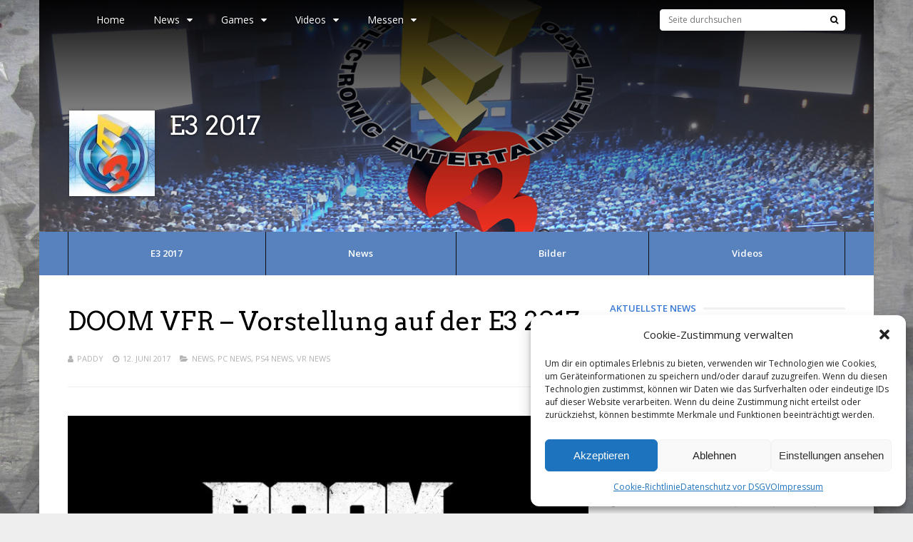

--- FILE ---
content_type: text/html; charset=UTF-8
request_url: https://polyradar.de/doom-vfr-vorstellung-auf-der-e3-2017
body_size: 31950
content:
<!DOCTYPE html>
<html lang="de">
<head>
<meta charset="UTF-8">
<meta name="viewport" content="width=device-width, initial-scale=1">
<meta name='robots' content='index, follow, max-image-preview:large, max-snippet:-1, max-video-preview:-1' />

	<!-- This site is optimized with the Yoast SEO plugin v25.6 - https://yoast.com/wordpress/plugins/seo/ -->
	<title>DOOM VFR – Vorstellung auf der E3 2017 - PolyRadar</title>
	<link rel="canonical" href="https://polyradar.de/doom-vfr-vorstellung-auf-der-e3-2017" />
	<meta property="og:locale" content="de_DE" />
	<meta property="og:type" content="article" />
	<meta property="og:title" content="DOOM VFR – Vorstellung auf der E3 2017 - PolyRadar" />
	<meta property="og:description" content="Mit DOOM VFR wagt der beliebte Ego-Shooter nun auch den Weg in die Virtual Reality für die HTC VIVE sowie für die PlayStation VR. Dies kündigte Bethesda Softworks heute Morgen offiziell im Rahmen seiner Pressekonferenz auf der E3 2017 in Los Angeles an. Der offizielle DOOM VFR Trailer frisch von der E3 2017: Wichtige Features: [&hellip;]" />
	<meta property="og:url" content="https://polyradar.de/doom-vfr-vorstellung-auf-der-e3-2017" />
	<meta property="og:site_name" content="PolyRadar" />
	<meta property="article:publisher" content="https://twitter.com/polyradar" />
	<meta property="article:published_time" content="2017-06-12T17:04:07+00:00" />
	<meta property="article:modified_time" content="2017-06-12T17:52:30+00:00" />
	<meta property="og:image" content="https://polyradar.de/wp-content/uploads/2017/06/BETH_Doom_VFR_Logo_Final_1496835964.jpg" />
	<meta property="og:image:width" content="2560" />
	<meta property="og:image:height" content="1440" />
	<meta property="og:image:type" content="image/jpeg" />
	<meta name="author" content="Paddy" />
	<meta name="twitter:card" content="summary_large_image" />
	<meta name="twitter:creator" content="@polyradar" />
	<meta name="twitter:site" content="@polyradar" />
	<meta name="twitter:label1" content="Verfasst von" />
	<meta name="twitter:data1" content="Paddy" />
	<meta name="twitter:label2" content="Geschätzte Lesezeit" />
	<meta name="twitter:data2" content="1 Minute" />
	<script type="application/ld+json" class="yoast-schema-graph">{"@context":"https://schema.org","@graph":[{"@type":"Article","@id":"https://polyradar.de/doom-vfr-vorstellung-auf-der-e3-2017#article","isPartOf":{"@id":"https://polyradar.de/doom-vfr-vorstellung-auf-der-e3-2017"},"author":{"name":"Paddy","@id":"https://polyradar.de/#/schema/person/5ce634d0690c51916f3112b458eda7be"},"headline":"DOOM VFR – Vorstellung auf der E3 2017","datePublished":"2017-06-12T17:04:07+00:00","dateModified":"2017-06-12T17:52:30+00:00","mainEntityOfPage":{"@id":"https://polyradar.de/doom-vfr-vorstellung-auf-der-e3-2017"},"wordCount":166,"publisher":{"@id":"https://polyradar.de/#organization"},"image":{"@id":"https://polyradar.de/doom-vfr-vorstellung-auf-der-e3-2017#primaryimage"},"thumbnailUrl":"https://polyradar.de/wp-content/uploads/2017/06/BETH_Doom_VFR_Logo_Final_1496835964.jpg","keywords":["Bethesda","Doom","Doom VFR","E3","E3 2017"],"articleSection":["News","PC News","PS4 News","VR News"],"inLanguage":"de"},{"@type":"WebPage","@id":"https://polyradar.de/doom-vfr-vorstellung-auf-der-e3-2017","url":"https://polyradar.de/doom-vfr-vorstellung-auf-der-e3-2017","name":"DOOM VFR – Vorstellung auf der E3 2017 - PolyRadar","isPartOf":{"@id":"https://polyradar.de/#website"},"primaryImageOfPage":{"@id":"https://polyradar.de/doom-vfr-vorstellung-auf-der-e3-2017#primaryimage"},"image":{"@id":"https://polyradar.de/doom-vfr-vorstellung-auf-der-e3-2017#primaryimage"},"thumbnailUrl":"https://polyradar.de/wp-content/uploads/2017/06/BETH_Doom_VFR_Logo_Final_1496835964.jpg","datePublished":"2017-06-12T17:04:07+00:00","dateModified":"2017-06-12T17:52:30+00:00","breadcrumb":{"@id":"https://polyradar.de/doom-vfr-vorstellung-auf-der-e3-2017#breadcrumb"},"inLanguage":"de","potentialAction":[{"@type":"ReadAction","target":["https://polyradar.de/doom-vfr-vorstellung-auf-der-e3-2017"]}]},{"@type":"ImageObject","inLanguage":"de","@id":"https://polyradar.de/doom-vfr-vorstellung-auf-der-e3-2017#primaryimage","url":"https://polyradar.de/wp-content/uploads/2017/06/BETH_Doom_VFR_Logo_Final_1496835964.jpg","contentUrl":"https://polyradar.de/wp-content/uploads/2017/06/BETH_Doom_VFR_Logo_Final_1496835964.jpg","width":2560,"height":1440},{"@type":"BreadcrumbList","@id":"https://polyradar.de/doom-vfr-vorstellung-auf-der-e3-2017#breadcrumb","itemListElement":[{"@type":"ListItem","position":1,"name":"Startseite","item":"https://polyradar.de/"},{"@type":"ListItem","position":2,"name":"DOOM VFR – Vorstellung auf der E3 2017"}]},{"@type":"WebSite","@id":"https://polyradar.de/#website","url":"https://polyradar.de/","name":"PolyRadar","description":"We love games!","publisher":{"@id":"https://polyradar.de/#organization"},"potentialAction":[{"@type":"SearchAction","target":{"@type":"EntryPoint","urlTemplate":"https://polyradar.de/?s={search_term_string}"},"query-input":{"@type":"PropertyValueSpecification","valueRequired":true,"valueName":"search_term_string"}}],"inLanguage":"de"},{"@type":"Organization","@id":"https://polyradar.de/#organization","name":"PolyRadar","url":"https://polyradar.de/","logo":{"@type":"ImageObject","inLanguage":"de","@id":"https://polyradar.de/#/schema/logo/image/","url":"https://polyradar.de/wp-content/uploads/2025/04/PolyRadar-Neu-4.jpg","contentUrl":"https://polyradar.de/wp-content/uploads/2025/04/PolyRadar-Neu-4.jpg","width":1920,"height":1080,"caption":"PolyRadar"},"image":{"@id":"https://polyradar.de/#/schema/logo/image/"},"sameAs":["https://twitter.com/polyradar","https://x.com/polyradar","https://www.youtube.com/@gaminginspection0815"]},{"@type":"Person","@id":"https://polyradar.de/#/schema/person/5ce634d0690c51916f3112b458eda7be","name":"Paddy","url":"https://polyradar.de/author/paddy"}]}</script>
	<!-- / Yoast SEO plugin. -->


<link rel='dns-prefetch' href='//fonts.googleapis.com' />
<link rel='preconnect' href='https://fonts.gstatic.com' crossorigin />
<link rel="alternate" type="application/rss+xml" title="PolyRadar &raquo; Feed" href="https://polyradar.de/feed" />
<link rel="alternate" type="application/rss+xml" title="PolyRadar &raquo; Kommentar-Feed" href="https://polyradar.de/comments/feed" />
<link rel="alternate" type="application/rss+xml" title="PolyRadar &raquo; DOOM VFR – Vorstellung auf der E3 2017-Kommentar-Feed" href="https://polyradar.de/doom-vfr-vorstellung-auf-der-e3-2017/feed" />
<script type="text/javascript">
/* <![CDATA[ */
window._wpemojiSettings = {"baseUrl":"https:\/\/s.w.org\/images\/core\/emoji\/15.0.3\/72x72\/","ext":".png","svgUrl":"https:\/\/s.w.org\/images\/core\/emoji\/15.0.3\/svg\/","svgExt":".svg","source":{"concatemoji":"https:\/\/polyradar.de\/wp-includes\/js\/wp-emoji-release.min.js?ver=6.6.4"}};
/*! This file is auto-generated */
!function(i,n){var o,s,e;function c(e){try{var t={supportTests:e,timestamp:(new Date).valueOf()};sessionStorage.setItem(o,JSON.stringify(t))}catch(e){}}function p(e,t,n){e.clearRect(0,0,e.canvas.width,e.canvas.height),e.fillText(t,0,0);var t=new Uint32Array(e.getImageData(0,0,e.canvas.width,e.canvas.height).data),r=(e.clearRect(0,0,e.canvas.width,e.canvas.height),e.fillText(n,0,0),new Uint32Array(e.getImageData(0,0,e.canvas.width,e.canvas.height).data));return t.every(function(e,t){return e===r[t]})}function u(e,t,n){switch(t){case"flag":return n(e,"\ud83c\udff3\ufe0f\u200d\u26a7\ufe0f","\ud83c\udff3\ufe0f\u200b\u26a7\ufe0f")?!1:!n(e,"\ud83c\uddfa\ud83c\uddf3","\ud83c\uddfa\u200b\ud83c\uddf3")&&!n(e,"\ud83c\udff4\udb40\udc67\udb40\udc62\udb40\udc65\udb40\udc6e\udb40\udc67\udb40\udc7f","\ud83c\udff4\u200b\udb40\udc67\u200b\udb40\udc62\u200b\udb40\udc65\u200b\udb40\udc6e\u200b\udb40\udc67\u200b\udb40\udc7f");case"emoji":return!n(e,"\ud83d\udc26\u200d\u2b1b","\ud83d\udc26\u200b\u2b1b")}return!1}function f(e,t,n){var r="undefined"!=typeof WorkerGlobalScope&&self instanceof WorkerGlobalScope?new OffscreenCanvas(300,150):i.createElement("canvas"),a=r.getContext("2d",{willReadFrequently:!0}),o=(a.textBaseline="top",a.font="600 32px Arial",{});return e.forEach(function(e){o[e]=t(a,e,n)}),o}function t(e){var t=i.createElement("script");t.src=e,t.defer=!0,i.head.appendChild(t)}"undefined"!=typeof Promise&&(o="wpEmojiSettingsSupports",s=["flag","emoji"],n.supports={everything:!0,everythingExceptFlag:!0},e=new Promise(function(e){i.addEventListener("DOMContentLoaded",e,{once:!0})}),new Promise(function(t){var n=function(){try{var e=JSON.parse(sessionStorage.getItem(o));if("object"==typeof e&&"number"==typeof e.timestamp&&(new Date).valueOf()<e.timestamp+604800&&"object"==typeof e.supportTests)return e.supportTests}catch(e){}return null}();if(!n){if("undefined"!=typeof Worker&&"undefined"!=typeof OffscreenCanvas&&"undefined"!=typeof URL&&URL.createObjectURL&&"undefined"!=typeof Blob)try{var e="postMessage("+f.toString()+"("+[JSON.stringify(s),u.toString(),p.toString()].join(",")+"));",r=new Blob([e],{type:"text/javascript"}),a=new Worker(URL.createObjectURL(r),{name:"wpTestEmojiSupports"});return void(a.onmessage=function(e){c(n=e.data),a.terminate(),t(n)})}catch(e){}c(n=f(s,u,p))}t(n)}).then(function(e){for(var t in e)n.supports[t]=e[t],n.supports.everything=n.supports.everything&&n.supports[t],"flag"!==t&&(n.supports.everythingExceptFlag=n.supports.everythingExceptFlag&&n.supports[t]);n.supports.everythingExceptFlag=n.supports.everythingExceptFlag&&!n.supports.flag,n.DOMReady=!1,n.readyCallback=function(){n.DOMReady=!0}}).then(function(){return e}).then(function(){var e;n.supports.everything||(n.readyCallback(),(e=n.source||{}).concatemoji?t(e.concatemoji):e.wpemoji&&e.twemoji&&(t(e.twemoji),t(e.wpemoji)))}))}((window,document),window._wpemojiSettings);
/* ]]> */
</script>
<link rel='stylesheet' id='dashicons-css' href='https://polyradar.de/wp-includes/css/dashicons.min.css?ver=6.6.4' type='text/css' media='all' />
<link rel='stylesheet' id='post-views-counter-frontend-css' href='https://polyradar.de/wp-content/plugins/post-views-counter/css/frontend.css?ver=1.7.0' type='text/css' media='all' />
<style id='wp-emoji-styles-inline-css' type='text/css'>

	img.wp-smiley, img.emoji {
		display: inline !important;
		border: none !important;
		box-shadow: none !important;
		height: 1em !important;
		width: 1em !important;
		margin: 0 0.07em !important;
		vertical-align: -0.1em !important;
		background: none !important;
		padding: 0 !important;
	}
</style>
<link rel='stylesheet' id='wp-block-library-css' href='https://polyradar.de/wp-includes/css/dist/block-library/style.min.css?ver=6.6.4' type='text/css' media='all' />
<style id='classic-theme-styles-inline-css' type='text/css'>
/*! This file is auto-generated */
.wp-block-button__link{color:#fff;background-color:#32373c;border-radius:9999px;box-shadow:none;text-decoration:none;padding:calc(.667em + 2px) calc(1.333em + 2px);font-size:1.125em}.wp-block-file__button{background:#32373c;color:#fff;text-decoration:none}
</style>
<style id='global-styles-inline-css' type='text/css'>
:root{--wp--preset--aspect-ratio--square: 1;--wp--preset--aspect-ratio--4-3: 4/3;--wp--preset--aspect-ratio--3-4: 3/4;--wp--preset--aspect-ratio--3-2: 3/2;--wp--preset--aspect-ratio--2-3: 2/3;--wp--preset--aspect-ratio--16-9: 16/9;--wp--preset--aspect-ratio--9-16: 9/16;--wp--preset--color--black: #000000;--wp--preset--color--cyan-bluish-gray: #abb8c3;--wp--preset--color--white: #ffffff;--wp--preset--color--pale-pink: #f78da7;--wp--preset--color--vivid-red: #cf2e2e;--wp--preset--color--luminous-vivid-orange: #ff6900;--wp--preset--color--luminous-vivid-amber: #fcb900;--wp--preset--color--light-green-cyan: #7bdcb5;--wp--preset--color--vivid-green-cyan: #00d084;--wp--preset--color--pale-cyan-blue: #8ed1fc;--wp--preset--color--vivid-cyan-blue: #0693e3;--wp--preset--color--vivid-purple: #9b51e0;--wp--preset--gradient--vivid-cyan-blue-to-vivid-purple: linear-gradient(135deg,rgba(6,147,227,1) 0%,rgb(155,81,224) 100%);--wp--preset--gradient--light-green-cyan-to-vivid-green-cyan: linear-gradient(135deg,rgb(122,220,180) 0%,rgb(0,208,130) 100%);--wp--preset--gradient--luminous-vivid-amber-to-luminous-vivid-orange: linear-gradient(135deg,rgba(252,185,0,1) 0%,rgba(255,105,0,1) 100%);--wp--preset--gradient--luminous-vivid-orange-to-vivid-red: linear-gradient(135deg,rgba(255,105,0,1) 0%,rgb(207,46,46) 100%);--wp--preset--gradient--very-light-gray-to-cyan-bluish-gray: linear-gradient(135deg,rgb(238,238,238) 0%,rgb(169,184,195) 100%);--wp--preset--gradient--cool-to-warm-spectrum: linear-gradient(135deg,rgb(74,234,220) 0%,rgb(151,120,209) 20%,rgb(207,42,186) 40%,rgb(238,44,130) 60%,rgb(251,105,98) 80%,rgb(254,248,76) 100%);--wp--preset--gradient--blush-light-purple: linear-gradient(135deg,rgb(255,206,236) 0%,rgb(152,150,240) 100%);--wp--preset--gradient--blush-bordeaux: linear-gradient(135deg,rgb(254,205,165) 0%,rgb(254,45,45) 50%,rgb(107,0,62) 100%);--wp--preset--gradient--luminous-dusk: linear-gradient(135deg,rgb(255,203,112) 0%,rgb(199,81,192) 50%,rgb(65,88,208) 100%);--wp--preset--gradient--pale-ocean: linear-gradient(135deg,rgb(255,245,203) 0%,rgb(182,227,212) 50%,rgb(51,167,181) 100%);--wp--preset--gradient--electric-grass: linear-gradient(135deg,rgb(202,248,128) 0%,rgb(113,206,126) 100%);--wp--preset--gradient--midnight: linear-gradient(135deg,rgb(2,3,129) 0%,rgb(40,116,252) 100%);--wp--preset--font-size--small: 13px;--wp--preset--font-size--medium: 20px;--wp--preset--font-size--large: 36px;--wp--preset--font-size--x-large: 42px;--wp--preset--spacing--20: 0.44rem;--wp--preset--spacing--30: 0.67rem;--wp--preset--spacing--40: 1rem;--wp--preset--spacing--50: 1.5rem;--wp--preset--spacing--60: 2.25rem;--wp--preset--spacing--70: 3.38rem;--wp--preset--spacing--80: 5.06rem;--wp--preset--shadow--natural: 6px 6px 9px rgba(0, 0, 0, 0.2);--wp--preset--shadow--deep: 12px 12px 50px rgba(0, 0, 0, 0.4);--wp--preset--shadow--sharp: 6px 6px 0px rgba(0, 0, 0, 0.2);--wp--preset--shadow--outlined: 6px 6px 0px -3px rgba(255, 255, 255, 1), 6px 6px rgba(0, 0, 0, 1);--wp--preset--shadow--crisp: 6px 6px 0px rgba(0, 0, 0, 1);}:where(.is-layout-flex){gap: 0.5em;}:where(.is-layout-grid){gap: 0.5em;}body .is-layout-flex{display: flex;}.is-layout-flex{flex-wrap: wrap;align-items: center;}.is-layout-flex > :is(*, div){margin: 0;}body .is-layout-grid{display: grid;}.is-layout-grid > :is(*, div){margin: 0;}:where(.wp-block-columns.is-layout-flex){gap: 2em;}:where(.wp-block-columns.is-layout-grid){gap: 2em;}:where(.wp-block-post-template.is-layout-flex){gap: 1.25em;}:where(.wp-block-post-template.is-layout-grid){gap: 1.25em;}.has-black-color{color: var(--wp--preset--color--black) !important;}.has-cyan-bluish-gray-color{color: var(--wp--preset--color--cyan-bluish-gray) !important;}.has-white-color{color: var(--wp--preset--color--white) !important;}.has-pale-pink-color{color: var(--wp--preset--color--pale-pink) !important;}.has-vivid-red-color{color: var(--wp--preset--color--vivid-red) !important;}.has-luminous-vivid-orange-color{color: var(--wp--preset--color--luminous-vivid-orange) !important;}.has-luminous-vivid-amber-color{color: var(--wp--preset--color--luminous-vivid-amber) !important;}.has-light-green-cyan-color{color: var(--wp--preset--color--light-green-cyan) !important;}.has-vivid-green-cyan-color{color: var(--wp--preset--color--vivid-green-cyan) !important;}.has-pale-cyan-blue-color{color: var(--wp--preset--color--pale-cyan-blue) !important;}.has-vivid-cyan-blue-color{color: var(--wp--preset--color--vivid-cyan-blue) !important;}.has-vivid-purple-color{color: var(--wp--preset--color--vivid-purple) !important;}.has-black-background-color{background-color: var(--wp--preset--color--black) !important;}.has-cyan-bluish-gray-background-color{background-color: var(--wp--preset--color--cyan-bluish-gray) !important;}.has-white-background-color{background-color: var(--wp--preset--color--white) !important;}.has-pale-pink-background-color{background-color: var(--wp--preset--color--pale-pink) !important;}.has-vivid-red-background-color{background-color: var(--wp--preset--color--vivid-red) !important;}.has-luminous-vivid-orange-background-color{background-color: var(--wp--preset--color--luminous-vivid-orange) !important;}.has-luminous-vivid-amber-background-color{background-color: var(--wp--preset--color--luminous-vivid-amber) !important;}.has-light-green-cyan-background-color{background-color: var(--wp--preset--color--light-green-cyan) !important;}.has-vivid-green-cyan-background-color{background-color: var(--wp--preset--color--vivid-green-cyan) !important;}.has-pale-cyan-blue-background-color{background-color: var(--wp--preset--color--pale-cyan-blue) !important;}.has-vivid-cyan-blue-background-color{background-color: var(--wp--preset--color--vivid-cyan-blue) !important;}.has-vivid-purple-background-color{background-color: var(--wp--preset--color--vivid-purple) !important;}.has-black-border-color{border-color: var(--wp--preset--color--black) !important;}.has-cyan-bluish-gray-border-color{border-color: var(--wp--preset--color--cyan-bluish-gray) !important;}.has-white-border-color{border-color: var(--wp--preset--color--white) !important;}.has-pale-pink-border-color{border-color: var(--wp--preset--color--pale-pink) !important;}.has-vivid-red-border-color{border-color: var(--wp--preset--color--vivid-red) !important;}.has-luminous-vivid-orange-border-color{border-color: var(--wp--preset--color--luminous-vivid-orange) !important;}.has-luminous-vivid-amber-border-color{border-color: var(--wp--preset--color--luminous-vivid-amber) !important;}.has-light-green-cyan-border-color{border-color: var(--wp--preset--color--light-green-cyan) !important;}.has-vivid-green-cyan-border-color{border-color: var(--wp--preset--color--vivid-green-cyan) !important;}.has-pale-cyan-blue-border-color{border-color: var(--wp--preset--color--pale-cyan-blue) !important;}.has-vivid-cyan-blue-border-color{border-color: var(--wp--preset--color--vivid-cyan-blue) !important;}.has-vivid-purple-border-color{border-color: var(--wp--preset--color--vivid-purple) !important;}.has-vivid-cyan-blue-to-vivid-purple-gradient-background{background: var(--wp--preset--gradient--vivid-cyan-blue-to-vivid-purple) !important;}.has-light-green-cyan-to-vivid-green-cyan-gradient-background{background: var(--wp--preset--gradient--light-green-cyan-to-vivid-green-cyan) !important;}.has-luminous-vivid-amber-to-luminous-vivid-orange-gradient-background{background: var(--wp--preset--gradient--luminous-vivid-amber-to-luminous-vivid-orange) !important;}.has-luminous-vivid-orange-to-vivid-red-gradient-background{background: var(--wp--preset--gradient--luminous-vivid-orange-to-vivid-red) !important;}.has-very-light-gray-to-cyan-bluish-gray-gradient-background{background: var(--wp--preset--gradient--very-light-gray-to-cyan-bluish-gray) !important;}.has-cool-to-warm-spectrum-gradient-background{background: var(--wp--preset--gradient--cool-to-warm-spectrum) !important;}.has-blush-light-purple-gradient-background{background: var(--wp--preset--gradient--blush-light-purple) !important;}.has-blush-bordeaux-gradient-background{background: var(--wp--preset--gradient--blush-bordeaux) !important;}.has-luminous-dusk-gradient-background{background: var(--wp--preset--gradient--luminous-dusk) !important;}.has-pale-ocean-gradient-background{background: var(--wp--preset--gradient--pale-ocean) !important;}.has-electric-grass-gradient-background{background: var(--wp--preset--gradient--electric-grass) !important;}.has-midnight-gradient-background{background: var(--wp--preset--gradient--midnight) !important;}.has-small-font-size{font-size: var(--wp--preset--font-size--small) !important;}.has-medium-font-size{font-size: var(--wp--preset--font-size--medium) !important;}.has-large-font-size{font-size: var(--wp--preset--font-size--large) !important;}.has-x-large-font-size{font-size: var(--wp--preset--font-size--x-large) !important;}
:where(.wp-block-post-template.is-layout-flex){gap: 1.25em;}:where(.wp-block-post-template.is-layout-grid){gap: 1.25em;}
:where(.wp-block-columns.is-layout-flex){gap: 2em;}:where(.wp-block-columns.is-layout-grid){gap: 2em;}
:root :where(.wp-block-pullquote){font-size: 1.5em;line-height: 1.6;}
</style>
<link rel='stylesheet' id='cptch_stylesheet-css' href='https://polyradar.de/wp-content/plugins/captcha/css/front_end_style.css?ver=4.4.5' type='text/css' media='all' />
<link rel='stylesheet' id='cptch_desktop_style-css' href='https://polyradar.de/wp-content/plugins/captcha/css/desktop_style.css?ver=4.4.5' type='text/css' media='all' />
<link rel='stylesheet' id='cmplz-general-css' href='https://polyradar.de/wp-content/plugins/complianz-gdpr/assets/css/cookieblocker.min.css?ver=1718608811' type='text/css' media='all' />
<link rel='stylesheet' id='gp-parent-style-css' href='https://polyradar.de/wp-content/themes/gauge/style.css?ver=6.6.4' type='text/css' media='all' />
<link rel='stylesheet' id='redux-extendify-styles-css' href='https://polyradar.de/wp-content/themes/gauge/lib/framework/redux/assets/css/extendify-utilities.css?ver=4.4.11' type='text/css' media='all' />
<link rel='stylesheet' id='ghostpool-style-css' href='https://polyradar.de/wp-content/themes/gauge-child/style.css?ver=6.6.4' type='text/css' media='all' />
<style id='ghostpool-style-inline-css' type='text/css'>

		#gp-main-header{height: 55px;}
		#gp-fixed-header-padding{padding-top: 55px;}
		#gp-logo img{width: 140px; height: 45px;}
		.gp-page-header .gp-container{padding-top: 155px;padding-bottom: 50px;}
		.gp-active{color: #0f63d6;}
		.gp-score-spinner{
		background: #08489f;
		background: -moz-linear-gradient(#08489f 0%,#ff111170%);
		background: -webkit-gradient(color-stop(0%,#08489f ), color-stop(70%,#ff1111 ));
		background: -webkit-linear-gradient(#08489f  0%,#ff1111  70%);
		background: -o-linear-gradient(#08489f  0%,#ff1111  70%);
		background: -ms-linear-gradient(#08489f  0%,#ff1111 70%);
		background: linear-gradient(#08489f  0%,#ff1111 70%);
		filter: progid:DXImageTransform.Microsoft.gradient( startColorstr="#ff1111", endColorstr="#08489f",GradientType=1 );
		}
		.gp-no-score-clip-1 .gp-score-spinner{
		background: #08489f;
		}
		.gp-no-score-clip-2 .gp-score-filler{
		background: #08489f;
		background: -moz-linear-gradient(#ff1111 0%,#08489f70%);
		background: -webkit-gradient(color-stop(0%,#ff1111 ), color-stop(70%,#08489f ));
		background: -webkit-linear-gradient(#ff1111  0%,#08489f  70%);
		background: -o-linear-gradient(#ff1111  0%,#08489f  70%);
		background: -ms-linear-gradient(#ff1111  0%,#08489f 70%);
		background: linear-gradient(#ff1111  0%,#08489f 70%);
		filter: progid:DXImageTransform.Microsoft.gradient( startColorstr="#08489f", endColorstr="#ff1111",GradientType=1 );
		}
		select{background-color: #fff;}
		.gp-responsive #gp-sidebar{border-color: #ddd;}
		.gp-slider .gp-slide-image {
		height: 450px;
		}.gp-theme #buddypress .activity-list .activity-content blockquote a{color: #5882bd}.gp-theme #buddypress .activity-list .activity-content blockquote a:hover{color: #0f63d6}.gp-wide-layout.gp-header-standard .gp-nav .menu li.megamenu > .sub-menu, .gp-wide-layout.gp-header-standard .gp-nav .menu li.tab-content-menu .sub-menu, .gp-wide-layout.gp-header-standard .gp-nav .menu li.content-menu .sub-menu{left: -140px;}.gp-scrolling.gp-wide-layout.gp-header-standard .gp-nav .menu li.megamenu > .sub-menu, .gp-scrolling.gp-wide-layout.gp-header-standard .gp-nav .menu li.tab-content-menu .sub-menu, .gp-scrolling.gp-wide-layout.gp-header-standard .gp-nav .menu li.content-menu .sub-menu{left: -140px;}.gp-boxed-layout.gp-header-standard .gp-nav .menu li.megamenu > .sub-menu, .gp-boxed-layout.gp-header-standard .gp-nav .menu li.tab-content-menu .sub-menu, .gp-boxed-layout.gp-header-standard .gp-nav .menu li.content-menu .sub-menu{left: -140px;}.gp-scrolling.gp-boxed-layout.gp-header-standard .gp-nav .menu li.megamenu > .sub-menu, .gp-scrolling.gp-boxed-layout.gp-header-standard .gp-nav .menu li.tab-content-menu .sub-menu, .gp-scrolling.gp-boxed-layout.gp-header-standard .gp-nav .menu li.content-menu .sub-menu{left: -93.333333333333px;}@media only screen and (max-width: 1023px) {
			.gp-responsive #gp-main-header {height: 37px!important;}
			.gp-responsive #gp-fixed-header-padding {padding-top: 37px!important;}
			.gp-responsive #gp-logo {margin: 0px 0px 0px 0px; width: 93px; height: 30px;}
			.gp-responsive #gp-logo img {width: 93px; height: 30px;}
			.gp-responsive .gp-page-header .gp-container {
			padding-top: 103px;
			padding-bottom: 33px;
			}
		}
		@media only screen and (max-width: 767px) {
			.gp-responsive .gp-slider .gp-slide-image {
			height: 200px !important;
			}	
		}	
		@media only screen and (max-width: 320px) {
			.gp-responsive.gp-theme .woocommerce div.product .woocommerce-tabs ul.tabs li.active a,.gp-responsive.gp-theme .woocommerce #gp-content div.product .woocommerce-tabs ul.tabs li.active a,.gp-responsive.gp-theme.woocommerce-page div.product .woocommerce-tabs ul.tabs li.active a,.gp-responsive.gp-theme.woocommerce-page #gp-content div.product .woocommerce-tabs ul.tabs li.active a {border-color: #ddd;}}
			hr,.gp-theme .woocommerce .widget_price_filter .price_slider_wrapper .ui-widget-content,.gp-theme.woocommerce-page .widget_price_filter .price_slider_wrapper .ui-widget-content {background: #ddd;
		}@media only screen and (min-width: 1201px) {.gp-boxed-layout #gp-page-wrapper,.gp-boxed-layout #gp-main-header,.gp-boxed-layout #gp-top-header{width: 1170px;}.gp-boxed-layout .gp-container,.gp-boxed-layout .gp-side-bg-gradient-overlay,.gp-boxed-layout.gp-fullwidth .vc_col-sm-12.wpb_column > .wpb_wrapper > .wpb_row,.gp-boxed-layout.gp-fullwidth .vc_col-sm-12.wpb_column > .wpb_wrapper > .wpb_accordion,.gp-boxed-layout.gp-fullwidth .vc_col-sm-12.wpb_column > .wpb_wrapper > .wpb_tabs,.gp-boxed-layout.gp-fullwidth .vc_col-sm-12.wpb_column > .wpb_wrapper > .wpb_tour,.gp-boxed-layout.gp-fullwidth .vc_col-sm-12.wpb_column > .wpb_wrapper > .wpb_teaser_grid,.gp-boxed-layout .gp-slide-caption,.gp-nav .menu li.megamenu > .sub-menu,.gp-nav .menu li.tab-content-menu .sub-menu,.gp-nav .menu li.content-menu .sub-menu{width: 1090px;}
					.gp-boxed-layout .gp-slide-caption{margin-left: -545px;}.gp-boxed-layout #gp-content,.gp-boxed-layout .gp-top-sidebar #gp-review-content{width: 730px;}.gp-boxed-layout #gp-sidebar{width: 330px;}}@media only screen and (max-width: 1200px) and (min-width: 1083px) {.gp-responsive.gp-boxed-layout #gp-page-wrapper,.gp-responsive.gp-boxed-layout #gp-main-header,.gp-responsive.gp-boxed-layout #gp-top-header{width: 1040px;}.gp-responsive.gp-boxed-layout .gp-container,.gp-responsive.gp-boxed-layout .gp-side-bg-gradient-overlay,.gp-responsive.gp-boxed-layout.gp-fullwidth .vc_col-sm-12.wpb_column > .wpb_wrapper > .wpb_row,.gp-responsive.gp-boxed-layout.gp-fullwidth .vc_col-sm-12.wpb_column > .wpb_wrapper > .wpb_accordion,.gp-responsive.gp-boxed-layout.gp-fullwidth .vc_col-sm-12.wpb_column > .wpb_wrapper > .wpb_tabs,.gp-responsive.gp-boxed-layout.gp-fullwidth .vc_col-sm-12.wpb_column > .wpb_wrapper > .wpb_tour,.gp-responsive.gp-boxed-layout.gp-fullwidth .vc_col-sm-12.wpb_column > .wpb_wrapper > .wpb_teaser_grid,.gp-responsive.gp-boxed-layout .gp-slide-caption,.gp-nav .menu li.megamenu > .sub-menu,.gp-nav .menu li.tab-content-menu .sub-menu,.gp-nav .menu li.content-menu .sub-menu{width: 960px;}
					.gp-responsive.gp-boxed-layout .gp-slide-caption{margin-left: -480px;}.gp-responsive.gp-boxed-layout #gp-content,.gp-responsive.gp-boxed-layout .gp-top-sidebar #gp-review-content{width: 600px;}.gp-responsive.gp-boxed-layout #gp-sidebar{width: 330px;}}@media only screen and (max-width: 1082px) and (min-width: 1024px) {.gp-responsive.gp-boxed-layout #gp-page-wrapper,.gp-responsive.gp-boxed-layout #gp-main-header,.gp-responsive.gp-boxed-layout #gp-top-header{width: 980px;}.gp-responsive.gp-boxed-layout .gp-container,.gp-responsive.gp-boxed-layout .gp-side-bg-gradient-overlay,.gp-responsive.gp-boxed-layout.gp-fullwidth .vc_col-sm-12.wpb_column > .wpb_wrapper > .wpb_row,.gp-responsive.gp-boxed-layout.gp-fullwidth .vc_col-sm-12.wpb_column > .wpb_wrapper > .wpb_accordion,.gp-responsive.gp-boxed-layout.gp-fullwidth .vc_col-sm-12.wpb_column > .wpb_wrapper > .wpb_tabs,.gp-responsive.gp-boxed-layout.gp-fullwidth .vc_col-sm-12.wpb_column > .wpb_wrapper > .wpb_tour,.gp-responsive.gp-boxed-layout.gp-fullwidth .vc_col-sm-12.wpb_column > .wpb_wrapper > .wpb_teaser_grid,	.gp-responsive.gp-boxed-layout .gp-slide-caption,.gp-nav .menu li.megamenu > .sub-menu,.gp-nav .menu li.tab-content-menu .sub-menu,.gp-nav .menu li.content-menu .sub-menu{width: 900px;}
					.gp-responsive.gp-boxed-layout .gp-slide-caption{margin-left: -450px;}.gp-responsive.gp-boxed-layout #gp-content,.gp-responsive.gp-boxed-layout .gp-top-sidebar #gp-review-content{width: 550px;}.gp-responsive.gp-boxed-layout #gp-sidebar {width: 330px;}}
</style>
<link rel='stylesheet' id='fontawesome-css' href='https://polyradar.de/wp-content/themes/gauge/lib/fonts/font-awesome/css/font-awesome.min.css?ver=6.6.4' type='text/css' media='all' />
<link rel='stylesheet' id='ghostpool-animations-css' href='https://polyradar.de/wp-content/themes/gauge/lib/css/animations.css?ver=6.6.4' type='text/css' media='all' />
<link rel='stylesheet' id='prettyphoto-css' href='https://polyradar.de/wp-content/plugins/js_composer/assets/lib/vendor/prettyphoto/css/prettyPhoto.min.css?ver=7.7.2' type='text/css' media='all' />
<link rel='stylesheet' id='mediaelement-css' href='https://polyradar.de/wp-includes/js/mediaelement/mediaelementplayer-legacy.min.css?ver=4.2.17' type='text/css' media='all' />
<link rel='stylesheet' id='wp-mediaelement-css' href='https://polyradar.de/wp-includes/js/mediaelement/wp-mediaelement.min.css?ver=6.6.4' type='text/css' media='all' />
<link rel='stylesheet' id='tablepress-default-css' href='https://polyradar.de/wp-content/plugins/tablepress/css/build/default.css?ver=3.2.6' type='text/css' media='all' />
<link rel='stylesheet' id='js_composer_front-css' href='https://polyradar.de/wp-content/plugins/js_composer/assets/css/js_composer.min.css?ver=7.7.2' type='text/css' media='all' />
<link rel="preload" as="style" href="https://fonts.googleapis.com/css?family=Open%20Sans:400,600%7CArvo:400&#038;subset=latin&#038;display=swap&#038;ver=6.6.4" /><link rel="stylesheet" href="https://fonts.googleapis.com/css?family=Open%20Sans:400,600%7CArvo:400&#038;subset=latin&#038;display=swap&#038;ver=6.6.4" media="print" onload="this.media='all'"><noscript><link rel="stylesheet" href="https://fonts.googleapis.com/css?family=Open%20Sans:400,600%7CArvo:400&#038;subset=latin&#038;display=swap&#038;ver=6.6.4" /></noscript><script type="text/javascript" src="https://polyradar.de/wp-content/plugins/google-analytics-for-wordpress/assets/js/frontend-gtag.min.js?ver=9.11.1" id="monsterinsights-frontend-script-js" async="async" data-wp-strategy="async"></script>
<script data-cfasync="false" data-wpfc-render="false" type="text/javascript" id='monsterinsights-frontend-script-js-extra'>/* <![CDATA[ */
var monsterinsights_frontend = {"js_events_tracking":"true","download_extensions":"doc,pdf,ppt,zip,xls,docx,pptx,xlsx","inbound_paths":"[{\"path\":\"\\\/go\\\/\",\"label\":\"affiliate\"},{\"path\":\"\\\/recommend\\\/\",\"label\":\"affiliate\"}]","home_url":"https:\/\/polyradar.de","hash_tracking":"false","v4_id":"G-G4SR2G7QHT"};/* ]]> */
</script>
<script type="text/javascript" src="https://polyradar.de/wp-includes/js/jquery/jquery.min.js?ver=3.7.1" id="jquery-core-js"></script>
<script type="text/javascript" src="https://polyradar.de/wp-includes/js/jquery/jquery-migrate.min.js?ver=3.4.1" id="jquery-migrate-js"></script>
<script></script><link rel="https://api.w.org/" href="https://polyradar.de/wp-json/" /><link rel="alternate" title="JSON" type="application/json" href="https://polyradar.de/wp-json/wp/v2/posts/4403" /><link rel="EditURI" type="application/rsd+xml" title="RSD" href="https://polyradar.de/xmlrpc.php?rsd" />
<meta name="generator" content="WordPress 6.6.4" />
<link rel='shortlink' href='https://polyradar.de/?p=4403' />
<link rel="alternate" title="oEmbed (JSON)" type="application/json+oembed" href="https://polyradar.de/wp-json/oembed/1.0/embed?url=https%3A%2F%2Fpolyradar.de%2Fdoom-vfr-vorstellung-auf-der-e3-2017" />
<link rel="alternate" title="oEmbed (XML)" type="text/xml+oembed" href="https://polyradar.de/wp-json/oembed/1.0/embed?url=https%3A%2F%2Fpolyradar.de%2Fdoom-vfr-vorstellung-auf-der-e3-2017&#038;format=xml" />
			<style>.cmplz-hidden {
					display: none !important;
				}</style><meta name="generator" content="Redux 4.4.11" /><link rel="pingback" href="https://polyradar.de/xmlrpc.php"><meta name="generator" content="Powered by WPBakery Page Builder - drag and drop page builder for WordPress."/>
<style id="gp-dynamic-css" title="dynamic-css" class="redux-options-output">#gp-logo{margin-top:0px;margin-right:0px;margin-bottom:0px;margin-left:0px;}body{background-color:#eee;background-attachment:fixed;background-image:url('https://polyradar.de/wp-content/uploads/2017/03/galvanized_metal_background.jpg');background-size:cover;}#gp-page-wrapper,.gp-post-section-header h3,#reply-title{background-color:#fff;}body{font-family:"Open Sans",Arial, Helvetica, sans-serif;line-height:24px;font-weight:400;font-style:normal;color:#000;font-size:14px;}a{color:#5882bd;}a:hover{color:#0f63d6;}.gp-filter-menu,.gp-user-review-error,.required,.gp-theme .woocommerce-info a:hover,.gp-theme .woocommerce div.product span.price,.gp-theme .woocommerce div.product p.price,.gp-theme .woocommerce #content div.product span.price,.gp-theme .woocommerce #content div.product p.price,.gp-theme.woocommerce-page div.product span.price,.gp-theme.woocommerce-page div.product p.price,.gp-theme.woocommerce-page #content div.product span.price,.gp-theme.woocommerce-page #content div.product p.price,.gp-theme .woocommerce ul.products li.product .price,.gp-theme.woocommerce-page ul.products li.product .price,.gp-theme .woocommerce .star-rating span:before,.gp-theme.woocommerce-page .star-rating span:before,.gp-theme.woocommerce-page p.stars a:hover:before,.gp-theme.woocommerce-page p.stars a:focus:before,.gp-theme.woocommerce-page p.stars a.active:before,.gp-theme .woocommerce .added:before,.gp-theme.woocommerce-page .added:before,.gp-theme .woocommerce .order_details li strong,.gp-theme.woocommerce-page .order_details li strong,.gp-theme #buddypress div.activity-meta a:hover,.gp-theme #buddypress div.item-list-tabs ul li.selected a span,.gp-theme #buddypress div.item-list-tabs ul li.current a span{color:#1fbcc1;}h1{font-family:Arvo,Arial, Helvetica, sans-serif;line-height:60px;font-weight:400;font-style:normal;font-size:48px;}h2{font-family:Arvo,Arial, Helvetica, sans-serif;line-height:48px;font-weight:400;font-style:normal;font-size:36px;}h3,.blog-small-size section .loop-title,#tab-description h2,.woocommerce #comments h2,.woocommerce #reviews h3,.woocommerce .related h2,.woocommerce-checkout .woocommerce h2,.woocommerce-checkout .woocommerce h3{font-family:"Open Sans",Arial, Helvetica, sans-serif;line-height:36px;font-weight:400;font-style:normal;font-size:24px;}h4{font-family:Arvo,Arial, Helvetica, sans-serif;line-height:30px;font-weight:400;font-style:normal;font-size:18px;}h5{font-family:Arvo,Arial, Helvetica, sans-serif;line-height:24px;font-weight:400;font-style:normal;font-size:16px;}h6{font-family:Arvo,Arial, Helvetica, sans-serif;line-height:22px;font-weight:400;font-style:normal;font-size:14px;}.gp-entry-header .gp-entry-meta,#gp-review-content-wrapper .gp-subtitle,.gp-post-section-header-line,.gp-element-title-line,#comments ol.commentlist li .comment_container,.gp-portfolio-filters,.gp-tablet-portrait #gp-sidebar,.gp-mobile #gp-sidebar,#gp-review-summary,.gp-login-content,.gp-loop-divider:before, section.sticky{border-top:1px solid #eee;border-bottom:1px solid #eee;}.gp-slide-caption-title,.gp-featured-caption-title{color:#ffffff;}.gp-slide-caption-text,.gp-featured-caption-text{color:#ffffff;}#gp-top-header{background-color:#0f63d6;}#gp-top-header{border-bottom:1px solid #292929;}#gp-left-top-nav .menu > li,#gp-left-top-nav .menu > li > a{font-family:"Open Sans",Arial, Helvetica, sans-serif;font-weight:400;font-style:normal;color:#fff;font-size:12px;}#gp-left-top-nav .menu > li > a:not(.gp-notification-counter){color:#fff;}#gp-left-top-nav .menu > li > a:not(.gp-notification-counter):hover{color:#b5b5b5;}#gp-top-header .gp-social-icons a{font-size:24px;}#gp-top-header .gp-social-icons a{color:#ffffff;}#gp-top-header .gp-social-icons a:hover{color:#b5b5b5;}#gp-top-header #gp-cart-button{color:#fff;}#gp-top-header #gp-cart-button:hover{color:#b5b5b5;}#gp-right-top-nav .menu > li, #gp-right-top-nav .menu > li a{font-family:"Open Sans";font-weight:400;font-style:normal;font-size:12px;}#gp-right-top-nav .menu > li > a:not(.gp-notification-counter){color:#ffffff;}#gp-right-top-nav .menu > li > a:not(.gp-notification-counter):hover{color:#b5b5b5;}#gp-main-header{background-color:transparent;}.gp-desktop #gp-main-header.gp-header-small,.gp-desktop.gp-header-noresize #gp-main-header.header-large,.gp-no-large-title #gp-main-header{background-color:#397ad6;}#gp-main-nav .menu > li{font-family:"Open Sans";font-weight:400;font-style:normal;color:#fff;font-size:14px;}#gp-main-nav .menu > li > a{color:#fff;}#gp-main-nav .menu > li > a:hover{color:#b5b5b5;}.gp-nav .sub-menu,.gp-nav .menu li .gp-menu-tabs li:hover, .gp-nav .menu li .gp-menu-tabs li.gp-selected{background-color:#528fe4;}.gp-nav .menu > li.menu-item-has-children > a:hover:after,.gp-nav .menu > li.menu-item-has-children:hover > a:after,.gp-nav .menu > li.tab-content-menu > a:hover:after,.gp-nav .menu > li.tab-content-menu:hover > a:after,.gp-nav .menu > li.content-menu > a:hover:after,.gp-nav .menu > li.content-menu:hover > a:after,#gp-dropdowncart .menu > li:hover a:after{color:#528fe4;}.gp-nav .sub-menu li a:hover{background-color:#397ad6;}.gp-nav .sub-menu li,#gp-dropdowncart .total,#gp-dropdowncart .buttons{border-top:1px solid #dddddd;}.gp-nav .sub-menu li,.gp-nav .sub-menu a{font-family:"Open Sans";font-weight:400;font-style:normal;color:#397ad6;font-size:14px;}.gp-nav .sub-menu li a{color:#ffffff;}.gp-nav .sub-menu li a:hover{color:#000000;}.gp-nav .megamenu > .sub-menu > li > a{color:#f84103;}.gp-nav .megamenu > .sub-menu > li{border-left:1px solid #dddddd;}.gp-nav .gp-dropdown-icon{color:#ffffff;}.gp-menu-tabs{background-color:#397ad6;}.gp-nav .menu li .gp-menu-tabs li{color:#ffffff;}.gp-nav .menu li .gp-menu-tabs li:hover,.gp-nav .menu li .gp-menu-tabs li.gp-selected{color:#000000;}#gp-main-header .gp-search-bar{background-color:#ffffff;}#gp-main-header .gp-search-bar{border-top:1px solid #fff;border-bottom:1px solid #fff;border-left:1px solid #fff;border-right:1px solid #fff;}#gp-main-header .gp-search-bar{color:#000;font-size:12px;}#gp-main-header .gp-search-submit{background-color:transparent;}#gp-main-header .gp-search-submit:hover{background-color:#b5b5b5;}#gp-main-header .gp-search-submit{color:#000000;font-size:12px;}#gp-main-header .gp-search-submit:hover{color:#b5b5b5;}#gp-mobile-nav-button{color:#528fe4;}#gp-mobile-nav{background-color:#397ad6;}#gp-mobile-nav-close-button{background-color:#ffffff;}#gp-mobile-nav li{color:#ffffff;}#gp-mobile-nav .menu > li > a{color:#ffffff;}#gp-mobile-nav .menu > li > a:hover{color:#b5b5b5;}#gp-mobile-nav .sub-menu li a{color:#fff;}#gp-mobile-nav .sub-menu li a:hover{color:#528fe4;}#gp-mobile-nav .megamenu > .sub-menu > li > a{color:#397ad6;}#gp-mobile-nav li a:hover{background-color:#528fe4;}#gp-mobile-nav li{border-top:1px solid #ffffff;}.gp-mobile-dropdown-icon{background-color:#528fe4;}li.gp-active > .gp-mobile-dropdown-icon{background-color:#397ad6;}#gp-mobile-nav .gp-search-bar{background-color:#eee;}#gp-mobile-nav .gp-search-bar{border-top:1px solid #fff;border-bottom:1px solid #fff;border-left:1px solid #fff;border-right:1px solid #fff;}#gp-mobile-nav .gp-search-bar{color:#000;font-size:13px;}#gp-mobile-nav .gp-search-submit{background-color:transparent;}#gp-mobile-nav .gp-search-submit:hover{background-color:transparent;}#gp-mobile-nav .gp-search-submit{color:#528fe4;font-size:13px;}#gp-mobile-nav .gp-search-submit:hover{color:#528fe4;}.gp-page-header{background-color:#1c1c1c;background-repeat:no-repeat;background-attachment:scroll;background-position:center center;background-size:cover;}.gp-page-header .gp-entry-title,.gp-page-header .gp-entry-title a{line-height:52px;color:#fff;font-size:46px;}.gp-page-header .gp-subtitle{line-height:21px;color:#fff;font-size:15px;}.gp-page-header .gp-entry-title.gp-has-subtitle:after{border-top:1px solid #fff;}.gp-entry-title,.woocommerce .page-title,.woocommerce div.product .entry-title.product_title{line-height:48px;color:#000;font-size:36px;}.gp-subtitle{line-height:32px;color:#888;font-size:20px;}.gp-post-section-header h3,.woocommerce ul.products li.product h3,.woocommerce ul.products li.product .woocommerce-loop-product__title{color:#000000;}.gp-entry-meta,.gp-entry-meta a,.wp-caption-text,#gp-breadcrumbs,#gp-breadcrumbs a,.gp-theme.woocommerce-page .product_meta,.gp-theme.woocommerce-page .product_meta a{color:#B3B3B1;}.gp-entry-tags,.gp-entry-tags a{color:#B3B3B1;}.gp-author-info{background-color:#f8f8f8;}.gp-author-info{color:#000000;}.gp-author-info{border-bottom:1px solid #eee;}blockquote{background-color:#528fe4;}blockquote,blockquote a,blockquote a:hover{font-family:"Open Sans",Arial, Helvetica, sans-serif;line-height:26px;font-weight:400;font-style:normal;color:#fff;font-size:16px;}.gp-loop-title{line-height:26px;font-size:18px;}.gp-blog-large .gp-loop-title{line-height:42px;font-size:30px;}.gp-loop-title a,.gp-edit-review-form button,.gp-delete-review-form button{color:#02439b;}.gp-loop-title a:hover,.gp-edit-review-form button:hover,.gp-delete-review-form button:hover{color:#2e79de;}.gp-loop-meta,.gp-loop-meta a{color:#B3B3B1;}.gp-entry-cats a,.gp-loop-cats a{background-color:#000;}.gp-entry-cats a,.gp-entry-cats a:hover,.gp-loop-cats a,.gp-loop-cats a:hover{color:#ffffff;}.gp-loop-tags,.gp-loop-tags a{color:#B3B3B1;}.gp-blog-masonry section{background-color:#1c1c1c;}.gp-blog-masonry .gp-loop-title a{color:#02439b;}.gp-blog-masonry .gp-loop-title a:hover{color:#2e79de;}.gp-blog-masonry .gp-loop-content{color:#ffffff;}.blog-masonry .entry-meta,.blog-masonry .entry-meta a{color:#B3B3B1;}.gp-blog-masonry .gp-loop-tags,.gp-blog-masonry .gp-loop-tags a{color:#B3B3B1;}.gp-blog-masonry section:before,.gp-blog-masonry .gp-post-thumbnail:before{background-color:#0f63d6;}.gp-blog-masonry section:before,.gp-blog-masonry .gp-post-thumbnail:before{color:#ffffff;}.gp-post-thumbnail .gp-loop-title{line-height:26px;font-size:16px;}.gp-post-thumbnail .gp-loop-title,.gp-ranking-wrapper .gp-loop-title a{color:#fff;}.gp-post-thumbnail .gp-loop-title:hover,.gp-ranking-wrapper .gp-loop-title a:hover{color:#fff;}.gp-hub-award{background-color:#08489f;}ul.page-numbers .page-numbers{background-color:#0f63d6;}ul.page-numbers .page-numbers:hover,ul.page-numbers .page-numbers.current,ul.page-numbers > span.page-numbers{background-color:#0f63d6;}ul.page-numbers .page-numbers{color:#ffffff;}.gp-hub-header,.gp-hub-header a,.gp-hub-header .gp-entry-meta,.gp-hub-header .gp-entry-meta a{color:#ffffff;}#gp-affiliate-button{background-color:#397ad6;}#gp-affiliate-button:hover{background-color:#397ad6;}#gp-affiliate-button{color:#ffffff;}#gp-hub-tabs{background-color:#5882bd;}#gp-hub-tabs{border-top:1px none #bfbfbf;}#gp-hub-tabs li{border-bottom:1px solid #0c0c0c;border-left:1px solid #0c0c0c;border-right:1px solid #0c0c0c;}#gp-hub-tabs li a,#gp-hub-tabs-mobile-nav-button{font-family:"Open Sans",Arial, Helvetica, sans-serif;line-height:21px;font-weight:600;font-style:normal;color:#fff;font-size:13px;}#gp-hub-tabs li a:hover,#gp-hub-tabs li.current_page_item a{background-color:#397ad6;}#gp-hub-details{background-color:#397ad6;}#gp-hub-details,#gp-hub-details a,#gp-hub-details .gp-entry-title{color:#ffffff;}.gp-hub-child-page #gp-content .gp-entry-title{line-height:38px;color:#000;font-size:26px;}#gp-review-content-wrapper.gp-review-first-letter .gp-entry-text > p:first-child::first-letter,#gp-review-content-wrapper.gp-review-first-letter .gp-entry-text > *:not(p):first-child + p::first-letter,#gp-review-content-wrapper.gp-review-first-letter .gp-entry-text .vc_row:first-child .vc_column_container:first-child .wpb_wrapper:first-child .wpb_text_column:first-child .wpb_wrapper:first-child > p:first-child::first-letter{font-family:Arvo,Arial, Helvetica, sans-serif;line-height:100px;font-weight:400;font-style:normal;color:#000000;font-size:100px;}#gp-review-summary{background-color:#1e73be;}#gp-review-summary{color:#ffffff;}#gp-points-wrapper .gp-good-points li i{color:#067f00;}#gp-points-wrapper .gp-bad-points li i{color:#dd3333;}#gp-review-summary .gp-rating-text,#gp-featured-wrapper .gp-rating-text,.gp-hub-header .gp-rating-text,#gp-homepage-slider .gp-rating-text,.gp-featured-wrapper .gp-rating-text,.gp-ranking-wrapper .gp-rating-text{color:#ffffff;}section .gp-rating-text{color:#000000;}.gp-your-rating,.gp-user-reviews-link:hover{color:#08489f;}section .gp-average-rating{background-color:#08489f;}.gp-rating-gauge .gp-site-rating-selection,.gp-rating-plain .gp-site-rating-selection{background-image:url('https://polyradar.de/wp-content/themes/gauge/lib/images/site-rating-slider-rated.png');}.gp-rating-gauge .gp-site-rating-criteria-text, .gp-rating-plain .gp-site-rating-criteria-text{color:#ffffff;}#gp-sidebar .widgettitle,#gp-sidebar .widget-title,#gp-sidebar .wp-block-search__label{font-family:"Open Sans",Arial, Helvetica, sans-serif;line-height:22px;font-weight:600;font-style:normal;color:#000;font-size:14px;}.gp-element-title h3{color:#397ad6;}.gp-see-all-link a{color:#5882bd;}.gp-see-all-link a:hover{color:#b5b5b5;}input,textarea,select,.gp-theme #buddypress .dir-search input[type=search],.gp-theme #buddypress .dir-search input[type=text],.gp-theme #buddypress .groups-members-search input[type=search],.gp-theme #buddypress .standard-form input[type=color],.gp-theme #buddypress .standard-form input[type=date],.gp-theme #buddypress .standard-form input[type=datetime-local],.gp-theme #buddypress .standard-form input[type=datetime],.gp-theme #buddypress .standard-form input[type=email],.gp-theme #buddypress .standard-form input[type=month],.gp-theme #buddypress .standard-form input[type=number],.gp-theme #buddypress .standard-form input[type=password],.gp-theme #buddypress .standard-form input[type=range],.gp-theme #buddypress .standard-form input[type=search],.gp-theme #buddypress .standard-form input[type=tel],.gp-theme #buddypress .standard-form input[type=text],.gp-theme #buddypress .standard-form input[type=time],.gp-theme #buddypress .standard-form input[type=url],.gp-theme #buddypress .standard-form input[type=week],.gp-theme #buddypress .standard-form textarea,.gp-theme #buddypress div.activity-comments form .ac-textarea,.gp-theme #buddypress form#whats-new-form textarea,.wp-block-search__input{background-color:#fff;}input,textarea,select,.gp-theme #buddypress .dir-search input[type=search],.gp-theme #buddypress .dir-search input[type=text],.gp-theme #buddypress .groups-members-search input[type=search],.gp-theme #buddypress .standard-form input[type=color],.gp-theme #buddypress .standard-form input[type=date],.gp-theme #buddypress .standard-form input[type=datetime-local],.gp-theme #buddypress .standard-form input[type=datetime],.gp-theme #buddypress .standard-form input[type=email],.gp-theme #buddypress .standard-form input[type=month],.gp-theme #buddypress .standard-form input[type=number],.gp-theme #buddypress .standard-form input[type=password],.gp-theme #buddypress .standard-form input[type=range],.gp-theme #buddypress .standard-form input[type=search],.gp-theme #buddypress .standard-form input[type=tel],.gp-theme #buddypress .standard-form input[type=text],.gp-theme #buddypress .standard-form input[type=time],.gp-theme #buddypress .standard-form input[type=url],.gp-theme #buddypress .standard-form input[type=week],.gp-theme #buddypress .standard-form textarea,.gp-theme #buddypress div.activity-comments form .ac-textarea,.bb-global-search-ac.ui-autocomplete,.gp-theme #bbpress-forums div.bbp-the-content-wrapper textarea.bbp-the-content,.wp-block-search__input{border-top:1px solid #ddd;border-bottom:1px solid #ddd;border-left:1px solid #ddd;border-right:1px solid #ddd;}input,textarea,select,.gp-theme #buddypress .dir-search input[type=search],.gp-theme #buddypress .dir-search input[type=text],.gp-theme #buddypress .groups-members-search input[type=search],.gp-theme #buddypress .groups-members-search input[type=text],.gp-theme #buddypress .standard-form input[type=color],.gp-theme #buddypress .standard-form input[type=date],.gp-theme #buddypress .standard-form input[type=datetime-local],.gp-theme #buddypress .standard-form input[type=datetime],.gp-theme #buddypress .standard-form input[type=email],.gp-theme #buddypress .standard-form input[type=month],.gp-theme #buddypress .standard-form input[type=number],.gp-theme #buddypress .standard-form input[type=password],.gp-theme #buddypress .standard-form input[type=range],.gp-theme #buddypress .standard-form input[type=search],.gp-theme #buddypress .standard-form input[type=tel],.gp-theme #buddypress .standard-form input[type=text],.gp-theme #buddypress .standard-form input[type=time],.gp-theme #buddypress .standard-form input[type=url],.gp-theme #buddypress .standard-form input[type=week],.gp-theme #buddypress .standard-form textarea,.gp-theme #buddypress div.activity-comments form .ac-textarea,.wp-block-search__input{font-family:"Open Sans",Arial, Helvetica, sans-serif;font-weight:400;font-style:normal;color:#000;font-size:13px;}input[type="button"],input[type="submit"],input[type="reset"],button,.button,.wp-block-search__button,.gp-notification-counter,.gp-theme #buddypress .comment-reply-link,.gp-notification-counter,.gp-theme #buddypress a.button,.gp-theme #buddypress button,.gp-theme #buddypress div.generic-button a,.gp-theme #buddypress input[type=button],.gp-theme #buddypress input[type=reset],.gp-theme #buddypress input[type=submit],.gp-theme #buddypress ul.button-nav li a,a.bp-title-button,.gp-theme #buddypress .activity-list #reply-title small a span,.gp-theme #buddypress .activity-list a.bp-primary-action span,.woocommerce #respond input#submit.alt,.woocommerce a.button.alt,.woocommerce button.button.alt,.woocommerce input.button.alt,#gp-dropdowncart .woocommerce a.button{background-color:#000000;}input[type="button"]:hover,input[type="submit"]:hover,input[type="reset"]:hover,button:hover,.button:hover,.wp-block-search__button:hover,.gp-theme #buddypress .comment-reply-link:hover,.gp-theme #buddypress a.button:hover,.gp-theme #buddypress button:hover,.gp-theme #buddypress div.generic-button a:hover,.gp-theme #buddypress input[type=button]:hover,.gp-theme #buddypress input[type=reset]:hover,.gp-theme #buddypress input[type=submit]:hover,.gp-theme #buddypress ul.button-nav li a:hover,a.bp-title-button:hover,.gp-theme #buddypress .activity-list #reply-title small a:hover span,.gp-theme #buddypress .activity-list a.bp-primary-action:hover span,.woocommerce #respond input#submit.alt:hover,.woocommerce a.button.alt:hover,.woocommerce button.button.alt:hover,.woocommerce input.button.alt:hover,#gp-dropdowncart .woocommerce a.button:hover{background-color:#0f63d6;}input[type="button"],input[type="submit"],input[type="reset"],button,.button,.wp-block-search__button,.gp-theme #buddypress .comment-reply-link,.gp-theme #buddypress a.button,.gp-theme #buddypress button,.gp-theme #buddypress div.generic-button a,.gp-theme #buddypress input[type=button],.gp-theme #buddypress input[type=reset],.gp-theme #buddypress input[type=submit],.gp-theme #buddypress ul.button-nav li a,a.bp-title-button,.gp-theme #buddypress .activity-list #reply-title small a span,.gp-theme #buddypress .activity-list a.bp-primary-action span,#gp-dropdowncart .woocommerce a.button{color:#ffffff;}input[type="button"]:hover,input[type="submit"]:hover,input[type="reset"]:hover,button:hover,.button:hover,.wp-block-search__button:hover,.gp-theme #buddypress .comment-reply-link:hover,.gp-theme #buddypress a.button:hover,.gp-theme #buddypress button:hover,.gp-theme #buddypress div.generic-button a:hover,.gp-theme #buddypress input[type=button]:hover,.gp-theme #buddypress input[type=reset]:hover,.gp-theme #buddypress input[type=submit]:hover,.gp-theme #buddypress ul.button-nav li a:hover,a.bp-title-button:hover,.gp-theme #buddypress .activity-list #reply-title small a span,.gp-theme #buddypress .activity-list a.bp-primary-action span,#gp-dropdowncart .woocommerce a.button:hover{color:#ffffff;}#gp-footer-widgets{background-color:transparent;}#gp-footer-3d{background-color:transparent;}.gp-footer-widget .widgettitle,.gp-footer-widget .widget-title,.gp-footer-widget .wp-block-search__label{font-family:"Open Sans",Arial, Helvetica, sans-serif;line-height:22px;font-weight:400;font-style:normal;color:#fff;font-size:18px;}.gp-footer-widget{font-family:"Open Sans",Arial, Helvetica, sans-serif;line-height:23px;font-weight:400;font-style:normal;color:#fff;font-size:15px;}.gp-footer-widget a{color:#ffffff;}.gp-footer-widget a:hover{color:#f84103;}#gp-copyright{background-color:#397ad6;}#gp-copyright{font-family:"Open Sans",Arial, Helvetica, sans-serif;line-height:16px;font-weight:400;font-style:normal;color:#ffffff;font-size:11px;}#gp-copyright a{color:#ffffff;}#gp-copyright a:hover{color:#dd3333;}#gp-to-top{background-color:#000;}#gp-to-top{color:#ffffff;}#buddypress .activity-list .activity-content .activity-header,#buddypress .activity-list .activity-content .comment-header,#buddypress .activity-list .activity-header a,#buddypress .activity-list div.activity-comments div.acomment-meta,#buddypress .activity-list .acomment-meta a,.widget.buddypress .item-title a,.widget.buddypress div.item-options.gp-small-item-options:before,.widget.buddypress div.item-options a,#buddypress ul.item-list li div.item-title a,#buddypress ul.item-list li h4 > a,#buddypress ul.item-list li h5 > a,#buddypress div#item-header div#item-meta{color:#000000;}#buddypress .activity-list a.activity-time-since,.widget_display_replies ul li a + div,.widget_display_topics ul li a + div,#buddypress .activity-list .activity-content .activity-inner,#buddypress .activity-list .acomment-meta a.activity-time-since,#buddypress .activity-list div.activity-comments div.acomment-content,.widget.buddypress div.item-meta,#buddypress span.activity,#buddypress ul.item-list li div.meta{color:#aaaaaa;}.gp-theme #buddypress .activity-list div.activity-meta a.button,.gp-theme #buddypress .activity .acomment-options a,.gp-theme #buddypress .activity-list li.load-more a,.gp-theme #buddypress .activity-list li.load-newest a,.widget.buddypress div.item-options a.selected{color:#08489f;}.gp-theme #buddypress .activity-list div.activity-meta a.button:hover,.gp-theme #buddypress .activity .acomment-options a:hover,.gp-theme #buddypress .activity-list li.load-more a:hover,.gp-theme #buddypress .activity-list li.load-newest a:hover,.widget.buddypress div.item-options a.selected:hover{color:#0f63d6;}.gp-theme #buddypress ul.item-list li,.gp-theme #buddypress div.activity-comments ul li:first-child,.widget.buddypress #friends-list li,.widget.buddypress #groups-list li,.widget.buddypress #members-list li,.gp-theme .bp-dynamic-block-container ul.item-list li{border-top:1px solid #e0e0e0;border-bottom:1px solid #e0e0e0;}.gp-theme #buddypress div.item-list-tabs{background-color:#0f63d6;}.gp-theme #buddypress div.item-list-tabs ul li a span,.gp-theme #buddypress div.item-list-tabs ul li a:hover span,.gp-theme #buddypress div.item-list-tabs ul li.current a span,.gp-theme #buddypress div.item-list-tabs ul li.selected a span{color:#0f63d6;}.gp-theme #buddypress div.item-list-tabs ul li a span{background-color:#b1b1b1;}.gp-theme #buddypress div.item-list-tabs ul li a, .gp-theme #buddypress #gp-bp-tabs-button, .gp-theme #buddypress div.item-list-tabs ul li span{color:#b1b1b1;}.gp-theme #buddypress div.item-list-tabs ul li.current a, .gp-theme #buddypress div.item-list-tabs ul li.selected a,.gp-theme #buddypress div.item-list-tabs ul li a:hover{color:#ffffff;}.gp-theme #buddypress div.item-list-tabs ul li a:hover span,.gp-theme #buddypress div.item-list-tabs ul li.current a span,.gp-theme #buddypress div.item-list-tabs ul li.selected a span{background:#ffffff;}.gp-theme #buddypress div.item-list-tabs#subnav ul, .widget.buddypress div.item-options.gp-small-item-options > a{background-color:#f8f8f8;}.gp-theme #buddypress div.item-list-tabs#subnav ul li a span,.gp-theme #buddypress div.item-list-tabs#subnav ul li a:hover span,.gp-theme #buddypress div.item-list-tabs#subnav ul li.current a span,.gp-theme #buddypress div.item-list-tabs#subnav ul li.selected a span{color:#f8f8f8;}.gp-theme #buddypress div.item-list-tabs#subnav ul li a span{background-color:#000000;}.gp-theme #buddypress div.item-list-tabs#subnav ul li a{color:#000000;}.gp-theme #buddypress div.item-list-tabs#subnav ul li.current a, .gp-theme #buddypress div.item-list-tabs#subnav ul li.selected a, .gp-theme #buddypress div.item-list-tabs#subnav ul li a:hover{color:#0f63d6;}.gp-theme #buddypress div.item-list-tabs#subnav ul li a:hover span,.gp-theme #buddypress div.item-list-tabs#subnav ul li.current a span,.gp-theme #buddypress div.item-list-tabs#subnav ul li.selected a span{background:#0f63d6;}#bbpress-forums .gp-forum-home.bbp-forums .bbp-has-subforums .bbp-forum-info > .bbp-forum-title,#bbpress-forums .bbp-topics .bbp-header,#bbpress-forums .bbp-replies .bbp-header,#bbpress-forums .bbp-search-results .bbp-header{background-color:#353535;}#bbpress-forums .gp-forum-home.bbp-forums .bbp-has-subforums .bbp-forum-info > .bbp-forum-title,#bbpress-forums .bbp-topics .bbp-header,#bbpress-forums .bbp-replies .bbp-header,#bbpress-forums .bbp-search-results .bbp-header{color:#ffffff;}#bbpress-forums .bbp-header div.bbp-reply-content a{color:#ddd;}#bbpress-forums .bbp-header div.bbp-reply-content a:hover{color:#fff;}#bbpress-forums .bbp-forums-list li.odd-forum-row,#bbpress-forums div.odd,#bbpress-forums ul.odd{background-color:#f8f8f8;}#bbpress-forums .bbp-forums-list li.even-forum-row,#bbpress-forums div.even,#bbpress-forums ul.even{background-color:#fff;}#bbpress-forums .gp-forum-home.bbp-forums .bbp-forum-info > .bbp-forum-title,#bbpress-forums div.bbp-forum-header,#bbpress-forums div.bbp-topic-header,#bbpress-forums div.bbp-reply-header,#bbpress-forums .bbp-forums-list,#bbpress-forums li.bbp-body{border-top:1px solid #ddd;border-bottom:1px solid #ddd;border-left:1px solid #ddd;border-right:1px solid #ddd;}#bbpress-forums .bbp-forums-list .bbp-forum .bbp-forum-link,body.forum #bbpress-forums .bbp-forums .bbp-forum-info > .bbp-forum-title,#bbpress-forums .bbp-topics .bbp-topic-permalink,#bbpress-forums .gp-forum-home.bbp-forums .bbp-forum-info > .bbp-forum-title{color:#000000;}#bbpress-forums div.bbp-forum-author .bbp-author-role,#bbpress-forums div.bbp-topic-author .bbp-author-role,#bbpress-forums div.bbp-reply-author .bbp-author-role{background-color:#e93100;}#bbpress-forums div.bbp-forum-author .bbp-author-role,#bbpress-forums div.bbp-topic-author .bbp-author-role,#bbpress-forums div.bbp-reply-author .bbp-author-role{color:#ffffff;}</style><noscript><style> .wpb_animate_when_almost_visible { opacity: 1; }</style></noscript></head>

<body data-cmplz=1 class="post-template-default single single-post postid-4403 single-format-standard gp-theme gp-responsive gp-boxed-layout gp-retina gp-normal-scrolling gp-back-to-top-desktop gp-fixed-header gp-header-resize gp-header-standard gp-header-overlay gp-main-header gp-cart-disabled gp-search-enabled gp-large-title gp-right-sidebar wpb-js-composer js-comp-ver-7.7.2 vc_responsive">


	<div id="gp-site-wrapper">
				
				
			<nav id="gp-mobile-nav">
				<div id="gp-mobile-nav-close-button"></div>
				<form method="get" class="searchform" action="https://polyradar.de/">
	<input type="text" name="s" class="gp-search-bar" placeholder="Seite durchsuchen" /> <button type="submit" class="gp-search-submit" aria-label="Suche"></button>
</form>				<ul class="menu"><li id="nav-menu-item-1061" class="standard-menu  columns-1  gp-show-all main-menu-item  menu-item-even menu-item-depth-0  menu-item menu-item-type-post_type menu-item-object-page menu-item-home"><a href="https://polyradar.de/" class="menu-link main-menu-link">Home</a></li><li id="nav-menu-item-1062" class="standard-menu  columns-1  gp-show-all main-menu-item  menu-item-even menu-item-depth-0  menu-item menu-item-type-post_type menu-item-object-page menu-item-has-children"><a href="https://polyradar.de/alle-news" class="menu-link main-menu-link">News</a>
<ul class="sub-menu menu-odd  menu-depth-1">
	<li id="nav-menu-item-1063" class="standard-menu  columns-1 menu-link gp-show-all sub-menu-item  menu-item-odd menu-item-depth-1  menu-item menu-item-type-post_type menu-item-object-page"><a href="https://polyradar.de/alle-top-news" class="menu-link sub-menu-link">Top-News</a></li>	<li id="nav-menu-item-1064" class="standard-menu  columns-1 menu-link gp-show-all sub-menu-item  menu-item-odd menu-item-depth-1  menu-item menu-item-type-taxonomy menu-item-object-category current-post-ancestor current-menu-parent current-post-parent"><a href="https://polyradar.de/category/news/news-pc" class="menu-link sub-menu-link">PC</a></li>	<li id="nav-menu-item-1071" class="standard-menu  columns-1 menu-link gp-show-all sub-menu-item  menu-item-odd menu-item-depth-1  menu-item menu-item-type-custom menu-item-object-custom menu-item-has-children"><a class="menu-link sub-menu-link">XBOX</a>
	<ul class="sub-menu menu-even sub-sub-menu menu-depth-2">
		<li id="nav-menu-item-1069" class="standard-menu  columns-1 menu-link gp-show-all sub-menu-item sub-sub-menu-item menu-item-even menu-item-depth-2  menu-item menu-item-type-taxonomy menu-item-object-category"><a href="https://polyradar.de/category/news/news-xbox360" class="menu-link sub-menu-link">Xbox 360</a></li>		<li id="nav-menu-item-1070" class="standard-menu  columns-1 menu-link gp-show-all sub-menu-item sub-sub-menu-item menu-item-even menu-item-depth-2  menu-item menu-item-type-taxonomy menu-item-object-category"><a href="https://polyradar.de/category/news/news-xboxone" class="menu-link sub-menu-link">XboxOne</a></li>	</ul>
</li>	<li id="nav-menu-item-1072" class="standard-menu  columns-1 menu-link gp-show-all sub-menu-item  menu-item-odd menu-item-depth-1  menu-item menu-item-type-custom menu-item-object-custom menu-item-has-children"><a class="menu-link sub-menu-link">PlayStation</a>
	<ul class="sub-menu menu-even sub-sub-menu menu-depth-2">
		<li id="nav-menu-item-1067" class="standard-menu  columns-1 menu-link gp-show-all sub-menu-item sub-sub-menu-item menu-item-even menu-item-depth-2  menu-item menu-item-type-taxonomy menu-item-object-category"><a href="https://polyradar.de/category/news/news-ps3" class="menu-link sub-menu-link">PS3</a></li>		<li id="nav-menu-item-1065" class="standard-menu  columns-1 menu-link gp-show-all sub-menu-item sub-sub-menu-item menu-item-even menu-item-depth-2  menu-item menu-item-type-taxonomy menu-item-object-category current-post-ancestor current-menu-parent current-post-parent"><a href="https://polyradar.de/category/news/news-ps4" class="menu-link sub-menu-link">PS4</a></li>	</ul>
</li>	<li id="nav-menu-item-1073" class="standard-menu  columns-1 menu-link gp-show-all sub-menu-item  menu-item-odd menu-item-depth-1  menu-item menu-item-type-custom menu-item-object-custom menu-item-has-children"><a class="menu-link sub-menu-link">Nintendo</a>
	<ul class="sub-menu menu-even sub-sub-menu menu-depth-2">
		<li id="nav-menu-item-1068" class="standard-menu  columns-1 menu-link gp-show-all sub-menu-item sub-sub-menu-item menu-item-even menu-item-depth-2  menu-item menu-item-type-taxonomy menu-item-object-category"><a href="https://polyradar.de/category/news/news-wiiu" class="menu-link sub-menu-link">Wii U</a></li>		<li id="nav-menu-item-1066" class="standard-menu  columns-1 menu-link gp-show-all sub-menu-item sub-sub-menu-item menu-item-even menu-item-depth-2  menu-item menu-item-type-taxonomy menu-item-object-category"><a href="https://polyradar.de/category/news/news-nintendoswitch" class="menu-link sub-menu-link">Switch</a></li>	</ul>
</li>	<li id="nav-menu-item-1178" class="standard-menu  columns-1 menu-link gp-show-all sub-menu-item  menu-item-odd menu-item-depth-1  menu-item menu-item-type-taxonomy menu-item-object-category current-post-ancestor current-menu-parent current-post-parent"><a href="https://polyradar.de/category/news/news-vr" class="menu-link sub-menu-link">VR</a></li>	<li id="nav-menu-item-1075" class="standard-menu  columns-1 menu-link gp-show-all sub-menu-item  menu-item-odd menu-item-depth-1  menu-item menu-item-type-taxonomy menu-item-object-category"><a href="https://polyradar.de/category/news/news-mobile" class="menu-link sub-menu-link">Mobile</a></li>	<li id="nav-menu-item-1074" class="standard-menu  columns-1 menu-link gp-show-all sub-menu-item  menu-item-odd menu-item-depth-1  menu-item menu-item-type-taxonomy menu-item-object-category"><a href="https://polyradar.de/category/news/news-hardware" class="menu-link sub-menu-link">Hardware</a></li></ul>
</li><li id="nav-menu-item-1076" class="standard-menu  columns-1  gp-show-all main-menu-item  menu-item-even menu-item-depth-0  menu-item menu-item-type-taxonomy menu-item-object-gp_hubs menu-item-has-children"><a href="https://polyradar.de/hubs/hub-games" class="menu-link main-menu-link">Games</a>
<ul class="sub-menu menu-odd  menu-depth-1">
	<li id="nav-menu-item-1078" class="standard-menu  columns-1 menu-link gp-show-all sub-menu-item  menu-item-odd menu-item-depth-1  menu-item menu-item-type-taxonomy menu-item-object-gp_hubs"><a href="https://polyradar.de/hubs/hub-pc" class="menu-link sub-menu-link">PC</a></li>	<li id="nav-menu-item-1086" class="standard-menu  columns-1 menu-link gp-show-all sub-menu-item  menu-item-odd menu-item-depth-1  menu-item menu-item-type-custom menu-item-object-custom menu-item-has-children"><a class="menu-link sub-menu-link">PlayStation</a>
	<ul class="sub-menu menu-even sub-sub-menu menu-depth-2">
		<li id="nav-menu-item-1079" class="standard-menu  columns-1 menu-link gp-show-all sub-menu-item sub-sub-menu-item menu-item-even menu-item-depth-2  menu-item menu-item-type-taxonomy menu-item-object-gp_hubs"><a href="https://polyradar.de/hubs/hub-ps3" class="menu-link sub-menu-link">PS3</a></li>		<li id="nav-menu-item-1080" class="standard-menu  columns-1 menu-link gp-show-all sub-menu-item sub-sub-menu-item menu-item-even menu-item-depth-2  menu-item menu-item-type-taxonomy menu-item-object-gp_hubs"><a href="https://polyradar.de/hubs/hub-ps4" class="menu-link sub-menu-link">PS4</a></li>	</ul>
</li>	<li id="nav-menu-item-1085" class="standard-menu  columns-1 menu-link gp-show-all sub-menu-item  menu-item-odd menu-item-depth-1  menu-item menu-item-type-custom menu-item-object-custom menu-item-has-children"><a class="menu-link sub-menu-link">Nintendo</a>
	<ul class="sub-menu menu-even sub-sub-menu menu-depth-2">
		<li id="nav-menu-item-1077" class="standard-menu  columns-1 menu-link gp-show-all sub-menu-item sub-sub-menu-item menu-item-even menu-item-depth-2  menu-item menu-item-type-taxonomy menu-item-object-gp_hubs"><a href="https://polyradar.de/hubs/hub-switch" class="menu-link sub-menu-link">Nintendo Switch</a></li>	</ul>
</li>	<li id="nav-menu-item-1087" class="standard-menu  columns-1 menu-link gp-show-all sub-menu-item  menu-item-odd menu-item-depth-1  menu-item menu-item-type-custom menu-item-object-custom menu-item-has-children"><a class="menu-link sub-menu-link">XBOX</a>
	<ul class="sub-menu menu-even sub-sub-menu menu-depth-2">
		<li id="nav-menu-item-1083" class="standard-menu  columns-1 menu-link gp-show-all sub-menu-item sub-sub-menu-item menu-item-even menu-item-depth-2  menu-item menu-item-type-taxonomy menu-item-object-gp_hubs"><a href="https://polyradar.de/hubs/hub-xbox360" class="menu-link sub-menu-link">Xbox 360</a></li>		<li id="nav-menu-item-1084" class="standard-menu  columns-1 menu-link gp-show-all sub-menu-item sub-sub-menu-item menu-item-even menu-item-depth-2  menu-item menu-item-type-taxonomy menu-item-object-gp_hubs"><a href="https://polyradar.de/hubs/hub-xboxone" class="menu-link sub-menu-link">Xbox One</a></li>	</ul>
</li>	<li id="nav-menu-item-4380" class="standard-menu  columns-1 menu-link gp-show-all sub-menu-item  menu-item-odd menu-item-depth-1  menu-item menu-item-type-custom menu-item-object-custom menu-item-has-children"><a class="menu-link sub-menu-link">Mobile</a>
	<ul class="sub-menu menu-even sub-sub-menu menu-depth-2">
		<li id="nav-menu-item-4377" class="standard-menu  columns-1 menu-link gp-show-all sub-menu-item sub-sub-menu-item menu-item-even menu-item-depth-2  menu-item menu-item-type-taxonomy menu-item-object-gp_hubs"><a href="https://polyradar.de/hubs/hub-android" class="menu-link sub-menu-link">Android</a></li>		<li id="nav-menu-item-4378" class="standard-menu  columns-1 menu-link gp-show-all sub-menu-item sub-sub-menu-item menu-item-even menu-item-depth-2  menu-item menu-item-type-taxonomy menu-item-object-gp_hubs"><a href="https://polyradar.de/hubs/hub-ios" class="menu-link sub-menu-link">iOS</a></li>	</ul>
</li>	<li id="nav-menu-item-1081" class="standard-menu  columns-1 menu-link gp-show-all sub-menu-item  menu-item-odd menu-item-depth-1  menu-item menu-item-type-taxonomy menu-item-object-gp_hubs"><a href="https://polyradar.de/hubs/hub-vr" class="menu-link sub-menu-link">VR</a></li></ul>
</li><li id="nav-menu-item-1090" class="standard-menu  columns-1  gp-show-all main-menu-item  menu-item-even menu-item-depth-0  menu-item menu-item-type-custom menu-item-object-custom menu-item-has-children"><a class="menu-link main-menu-link">Videos</a>
<ul class="sub-menu menu-odd  menu-depth-1">
	<li id="nav-menu-item-1167" class="standard-menu  columns-1 menu-link gp-show-all sub-menu-item  menu-item-odd menu-item-depth-1  menu-item menu-item-type-taxonomy menu-item-object-category"><a href="https://polyradar.de/category/video-news/video-news-pc" class="menu-link sub-menu-link">PC</a></li>	<li id="nav-menu-item-1168" class="standard-menu  columns-1 menu-link gp-show-all sub-menu-item  menu-item-odd menu-item-depth-1  menu-item menu-item-type-custom menu-item-object-custom menu-item-has-children"><a href="#" class="menu-link sub-menu-link">PlayStation</a>
	<ul class="sub-menu menu-even sub-sub-menu menu-depth-2">
		<li id="nav-menu-item-1171" class="standard-menu  columns-1 menu-link gp-show-all sub-menu-item sub-sub-menu-item menu-item-even menu-item-depth-2  menu-item menu-item-type-taxonomy menu-item-object-category"><a href="https://polyradar.de/category/video-news/video-news-ps3" class="menu-link sub-menu-link">PS3</a></li>		<li id="nav-menu-item-1172" class="standard-menu  columns-1 menu-link gp-show-all sub-menu-item sub-sub-menu-item menu-item-even menu-item-depth-2  menu-item menu-item-type-taxonomy menu-item-object-category"><a href="https://polyradar.de/category/video-news/video-news-ps4" class="menu-link sub-menu-link">PS4</a></li>	</ul>
</li>	<li id="nav-menu-item-1169" class="standard-menu  columns-1 menu-link gp-show-all sub-menu-item  menu-item-odd menu-item-depth-1  menu-item menu-item-type-custom menu-item-object-custom menu-item-has-children"><a href="#" class="menu-link sub-menu-link">Xbox</a>
	<ul class="sub-menu menu-even sub-sub-menu menu-depth-2">
		<li id="nav-menu-item-1173" class="standard-menu  columns-1 menu-link gp-show-all sub-menu-item sub-sub-menu-item menu-item-even menu-item-depth-2  menu-item menu-item-type-taxonomy menu-item-object-category"><a href="https://polyradar.de/category/video-news/video-news-xbox360" class="menu-link sub-menu-link">Xbox 360</a></li>		<li id="nav-menu-item-1174" class="standard-menu  columns-1 menu-link gp-show-all sub-menu-item sub-sub-menu-item menu-item-even menu-item-depth-2  menu-item menu-item-type-taxonomy menu-item-object-category"><a href="https://polyradar.de/category/video-news/video-news-xboxone" class="menu-link sub-menu-link">Xbox One</a></li>	</ul>
</li>	<li id="nav-menu-item-1170" class="standard-menu  columns-1 menu-link gp-show-all sub-menu-item  menu-item-odd menu-item-depth-1  menu-item menu-item-type-custom menu-item-object-custom menu-item-has-children"><a href="#" class="menu-link sub-menu-link">Nintendo</a>
	<ul class="sub-menu menu-even sub-sub-menu menu-depth-2">
		<li id="nav-menu-item-1175" class="standard-menu  columns-1 menu-link gp-show-all sub-menu-item sub-sub-menu-item menu-item-even menu-item-depth-2  menu-item menu-item-type-taxonomy menu-item-object-category"><a href="https://polyradar.de/category/video-news/video-news-nintendoswitch" class="menu-link sub-menu-link">Nintendo Switch</a></li>	</ul>
</li>	<li id="nav-menu-item-1177" class="standard-menu  columns-1 menu-link gp-show-all sub-menu-item  menu-item-odd menu-item-depth-1  menu-item menu-item-type-taxonomy menu-item-object-category"><a href="https://polyradar.de/category/video-news/video-news-vr" class="menu-link sub-menu-link">VR</a></li></ul>
</li><li id="nav-menu-item-1089" class="standard-menu  columns-1  gp-show-all main-menu-item  menu-item-even menu-item-depth-0  menu-item menu-item-type-custom menu-item-object-custom menu-item-has-children"><a class="menu-link main-menu-link">Messen</a>
<ul class="sub-menu menu-odd  menu-depth-1">
	<li id="nav-menu-item-1088" class="standard-menu  columns-1 menu-link gp-show-all sub-menu-item  menu-item-odd menu-item-depth-1  menu-item menu-item-type-custom menu-item-object-custom menu-item-has-children"><a class="menu-link sub-menu-link">Gamescom</a>
	<ul class="sub-menu menu-even sub-sub-menu menu-depth-2">
		<li id="nav-menu-item-685285" class="standard-menu  columns-1 menu-link gp-show-all sub-menu-item sub-sub-menu-item menu-item-even menu-item-depth-2  menu-item menu-item-type-post_type menu-item-object-page"><a href="https://polyradar.de/gamescom-2025" class="menu-link sub-menu-link">Gamescom 2025</a></li>		<li id="nav-menu-item-684202" class="standard-menu  columns-1 menu-link gp-show-all sub-menu-item sub-sub-menu-item menu-item-even menu-item-depth-2  menu-item menu-item-type-custom menu-item-object-custom"><a href="https://polyradar.de/gamescom-2024" class="menu-link sub-menu-link">Gamescom 2024</a></li>		<li id="nav-menu-item-683487" class="standard-menu  columns-1 menu-link gp-show-all sub-menu-item sub-sub-menu-item menu-item-even menu-item-depth-2  menu-item menu-item-type-custom menu-item-object-custom"><a href="https://polyradar.de/gamescom-2023" class="menu-link sub-menu-link">Gamescom 2023</a></li>		<li id="nav-menu-item-683366" class="standard-menu  columns-1 menu-link gp-show-all sub-menu-item sub-sub-menu-item menu-item-even menu-item-depth-2  menu-item menu-item-type-custom menu-item-object-custom"><a href="https://polyradar.de/gamescom-2022" class="menu-link sub-menu-link">Gamescom 2022</a></li>		<li id="nav-menu-item-683230" class="standard-menu  columns-1 menu-link gp-show-all sub-menu-item sub-sub-menu-item menu-item-even menu-item-depth-2  menu-item menu-item-type-custom menu-item-object-custom"><a href="https://polyradar.de/gamescom-2020" class="menu-link sub-menu-link">Gamescom 2020</a></li>		<li id="nav-menu-item-681912" class="standard-menu  columns-1 menu-link gp-show-all sub-menu-item sub-sub-menu-item menu-item-even menu-item-depth-2  menu-item menu-item-type-custom menu-item-object-custom"><a href="https://polyradar.de/gamescom-2019" class="menu-link sub-menu-link">Gamescom 2019</a></li>		<li id="nav-menu-item-625187" class="standard-menu  columns-1 menu-link gp-show-all sub-menu-item sub-sub-menu-item menu-item-even menu-item-depth-2  menu-item menu-item-type-custom menu-item-object-custom"><a href="https://polyradar.de/gamescom-2018" class="menu-link sub-menu-link">Gamescom 2018</a></li>		<li id="nav-menu-item-1544" class="standard-menu  columns-1 menu-link gp-show-all sub-menu-item sub-sub-menu-item menu-item-even menu-item-depth-2  menu-item menu-item-type-custom menu-item-object-custom"><a href="https://polyradar.de/gamescom-2017" class="menu-link sub-menu-link">Gamescom 2017</a></li>		<li id="nav-menu-item-1529" class="standard-menu  columns-1 menu-link gp-show-all sub-menu-item sub-sub-menu-item menu-item-even menu-item-depth-2  menu-item menu-item-type-custom menu-item-object-custom"><a href="https://polyradar.de/gamescom-2016" class="menu-link sub-menu-link">Gamescom 2016</a></li>	</ul>
</li>	<li id="nav-menu-item-4291" class="standard-menu  columns-1 menu-link gp-show-all sub-menu-item  menu-item-odd menu-item-depth-1  menu-item menu-item-type-custom menu-item-object-custom"><a href="https://polyradar.de/e3-2017" class="menu-link sub-menu-link">E3 2017</a></li>	<li id="nav-menu-item-625180" class="standard-menu  columns-1 menu-link gp-show-all sub-menu-item  menu-item-odd menu-item-depth-1  menu-item menu-item-type-custom menu-item-object-custom"><a href="https://polyradar.de/e3-2018" class="menu-link sub-menu-link">E3 2018</a></li></ul>
</li></ul>			</nav>
			<div id="gp-mobile-nav-bg"></div>
					
		<div id="gp-page-wrapper">

			
			<header id="gp-main-header">

				<div class="gp-container">
	
					<div id="gp-logo">
											</div>

											<nav id="gp-main-nav" class="gp-nav gp-hide-main-nav">
							<ul id="menu-hauptmenue_neu-1" class="menu"><li id="nav-menu-item-1061" class="standard-menu  columns-1  gp-show-all main-menu-item  menu-item-even menu-item-depth-0  menu-item menu-item-type-post_type menu-item-object-page menu-item-home"><a href="https://polyradar.de/" class="menu-link main-menu-link">Home</a></li><li id="nav-menu-item-1062" class="standard-menu  columns-1  gp-show-all main-menu-item  menu-item-even menu-item-depth-0  menu-item menu-item-type-post_type menu-item-object-page menu-item-has-children"><a href="https://polyradar.de/alle-news" class="menu-link main-menu-link">News</a>
<ul class="sub-menu menu-odd  menu-depth-1">
	<li id="nav-menu-item-1063" class="standard-menu  columns-1 menu-link gp-show-all sub-menu-item  menu-item-odd menu-item-depth-1  menu-item menu-item-type-post_type menu-item-object-page"><a href="https://polyradar.de/alle-top-news" class="menu-link sub-menu-link">Top-News</a></li>	<li id="nav-menu-item-1064" class="standard-menu  columns-1 menu-link gp-show-all sub-menu-item  menu-item-odd menu-item-depth-1  menu-item menu-item-type-taxonomy menu-item-object-category current-post-ancestor current-menu-parent current-post-parent"><a href="https://polyradar.de/category/news/news-pc" class="menu-link sub-menu-link">PC</a></li>	<li id="nav-menu-item-1071" class="standard-menu  columns-1 menu-link gp-show-all sub-menu-item  menu-item-odd menu-item-depth-1  menu-item menu-item-type-custom menu-item-object-custom menu-item-has-children"><a class="menu-link sub-menu-link">XBOX</a>
	<ul class="sub-menu menu-even sub-sub-menu menu-depth-2">
		<li id="nav-menu-item-1069" class="standard-menu  columns-1 menu-link gp-show-all sub-menu-item sub-sub-menu-item menu-item-even menu-item-depth-2  menu-item menu-item-type-taxonomy menu-item-object-category"><a href="https://polyradar.de/category/news/news-xbox360" class="menu-link sub-menu-link">Xbox 360</a></li>		<li id="nav-menu-item-1070" class="standard-menu  columns-1 menu-link gp-show-all sub-menu-item sub-sub-menu-item menu-item-even menu-item-depth-2  menu-item menu-item-type-taxonomy menu-item-object-category"><a href="https://polyradar.de/category/news/news-xboxone" class="menu-link sub-menu-link">XboxOne</a></li>	</ul>
</li>	<li id="nav-menu-item-1072" class="standard-menu  columns-1 menu-link gp-show-all sub-menu-item  menu-item-odd menu-item-depth-1  menu-item menu-item-type-custom menu-item-object-custom menu-item-has-children"><a class="menu-link sub-menu-link">PlayStation</a>
	<ul class="sub-menu menu-even sub-sub-menu menu-depth-2">
		<li id="nav-menu-item-1067" class="standard-menu  columns-1 menu-link gp-show-all sub-menu-item sub-sub-menu-item menu-item-even menu-item-depth-2  menu-item menu-item-type-taxonomy menu-item-object-category"><a href="https://polyradar.de/category/news/news-ps3" class="menu-link sub-menu-link">PS3</a></li>		<li id="nav-menu-item-1065" class="standard-menu  columns-1 menu-link gp-show-all sub-menu-item sub-sub-menu-item menu-item-even menu-item-depth-2  menu-item menu-item-type-taxonomy menu-item-object-category current-post-ancestor current-menu-parent current-post-parent"><a href="https://polyradar.de/category/news/news-ps4" class="menu-link sub-menu-link">PS4</a></li>	</ul>
</li>	<li id="nav-menu-item-1073" class="standard-menu  columns-1 menu-link gp-show-all sub-menu-item  menu-item-odd menu-item-depth-1  menu-item menu-item-type-custom menu-item-object-custom menu-item-has-children"><a class="menu-link sub-menu-link">Nintendo</a>
	<ul class="sub-menu menu-even sub-sub-menu menu-depth-2">
		<li id="nav-menu-item-1068" class="standard-menu  columns-1 menu-link gp-show-all sub-menu-item sub-sub-menu-item menu-item-even menu-item-depth-2  menu-item menu-item-type-taxonomy menu-item-object-category"><a href="https://polyradar.de/category/news/news-wiiu" class="menu-link sub-menu-link">Wii U</a></li>		<li id="nav-menu-item-1066" class="standard-menu  columns-1 menu-link gp-show-all sub-menu-item sub-sub-menu-item menu-item-even menu-item-depth-2  menu-item menu-item-type-taxonomy menu-item-object-category"><a href="https://polyradar.de/category/news/news-nintendoswitch" class="menu-link sub-menu-link">Switch</a></li>	</ul>
</li>	<li id="nav-menu-item-1178" class="standard-menu  columns-1 menu-link gp-show-all sub-menu-item  menu-item-odd menu-item-depth-1  menu-item menu-item-type-taxonomy menu-item-object-category current-post-ancestor current-menu-parent current-post-parent"><a href="https://polyradar.de/category/news/news-vr" class="menu-link sub-menu-link">VR</a></li>	<li id="nav-menu-item-1075" class="standard-menu  columns-1 menu-link gp-show-all sub-menu-item  menu-item-odd menu-item-depth-1  menu-item menu-item-type-taxonomy menu-item-object-category"><a href="https://polyradar.de/category/news/news-mobile" class="menu-link sub-menu-link">Mobile</a></li>	<li id="nav-menu-item-1074" class="standard-menu  columns-1 menu-link gp-show-all sub-menu-item  menu-item-odd menu-item-depth-1  menu-item menu-item-type-taxonomy menu-item-object-category"><a href="https://polyradar.de/category/news/news-hardware" class="menu-link sub-menu-link">Hardware</a></li></ul>
</li><li id="nav-menu-item-1076" class="standard-menu  columns-1  gp-show-all main-menu-item  menu-item-even menu-item-depth-0  menu-item menu-item-type-taxonomy menu-item-object-gp_hubs menu-item-has-children"><a href="https://polyradar.de/hubs/hub-games" class="menu-link main-menu-link">Games</a>
<ul class="sub-menu menu-odd  menu-depth-1">
	<li id="nav-menu-item-1078" class="standard-menu  columns-1 menu-link gp-show-all sub-menu-item  menu-item-odd menu-item-depth-1  menu-item menu-item-type-taxonomy menu-item-object-gp_hubs"><a href="https://polyradar.de/hubs/hub-pc" class="menu-link sub-menu-link">PC</a></li>	<li id="nav-menu-item-1086" class="standard-menu  columns-1 menu-link gp-show-all sub-menu-item  menu-item-odd menu-item-depth-1  menu-item menu-item-type-custom menu-item-object-custom menu-item-has-children"><a class="menu-link sub-menu-link">PlayStation</a>
	<ul class="sub-menu menu-even sub-sub-menu menu-depth-2">
		<li id="nav-menu-item-1079" class="standard-menu  columns-1 menu-link gp-show-all sub-menu-item sub-sub-menu-item menu-item-even menu-item-depth-2  menu-item menu-item-type-taxonomy menu-item-object-gp_hubs"><a href="https://polyradar.de/hubs/hub-ps3" class="menu-link sub-menu-link">PS3</a></li>		<li id="nav-menu-item-1080" class="standard-menu  columns-1 menu-link gp-show-all sub-menu-item sub-sub-menu-item menu-item-even menu-item-depth-2  menu-item menu-item-type-taxonomy menu-item-object-gp_hubs"><a href="https://polyradar.de/hubs/hub-ps4" class="menu-link sub-menu-link">PS4</a></li>	</ul>
</li>	<li id="nav-menu-item-1085" class="standard-menu  columns-1 menu-link gp-show-all sub-menu-item  menu-item-odd menu-item-depth-1  menu-item menu-item-type-custom menu-item-object-custom menu-item-has-children"><a class="menu-link sub-menu-link">Nintendo</a>
	<ul class="sub-menu menu-even sub-sub-menu menu-depth-2">
		<li id="nav-menu-item-1077" class="standard-menu  columns-1 menu-link gp-show-all sub-menu-item sub-sub-menu-item menu-item-even menu-item-depth-2  menu-item menu-item-type-taxonomy menu-item-object-gp_hubs"><a href="https://polyradar.de/hubs/hub-switch" class="menu-link sub-menu-link">Nintendo Switch</a></li>	</ul>
</li>	<li id="nav-menu-item-1087" class="standard-menu  columns-1 menu-link gp-show-all sub-menu-item  menu-item-odd menu-item-depth-1  menu-item menu-item-type-custom menu-item-object-custom menu-item-has-children"><a class="menu-link sub-menu-link">XBOX</a>
	<ul class="sub-menu menu-even sub-sub-menu menu-depth-2">
		<li id="nav-menu-item-1083" class="standard-menu  columns-1 menu-link gp-show-all sub-menu-item sub-sub-menu-item menu-item-even menu-item-depth-2  menu-item menu-item-type-taxonomy menu-item-object-gp_hubs"><a href="https://polyradar.de/hubs/hub-xbox360" class="menu-link sub-menu-link">Xbox 360</a></li>		<li id="nav-menu-item-1084" class="standard-menu  columns-1 menu-link gp-show-all sub-menu-item sub-sub-menu-item menu-item-even menu-item-depth-2  menu-item menu-item-type-taxonomy menu-item-object-gp_hubs"><a href="https://polyradar.de/hubs/hub-xboxone" class="menu-link sub-menu-link">Xbox One</a></li>	</ul>
</li>	<li id="nav-menu-item-4380" class="standard-menu  columns-1 menu-link gp-show-all sub-menu-item  menu-item-odd menu-item-depth-1  menu-item menu-item-type-custom menu-item-object-custom menu-item-has-children"><a class="menu-link sub-menu-link">Mobile</a>
	<ul class="sub-menu menu-even sub-sub-menu menu-depth-2">
		<li id="nav-menu-item-4377" class="standard-menu  columns-1 menu-link gp-show-all sub-menu-item sub-sub-menu-item menu-item-even menu-item-depth-2  menu-item menu-item-type-taxonomy menu-item-object-gp_hubs"><a href="https://polyradar.de/hubs/hub-android" class="menu-link sub-menu-link">Android</a></li>		<li id="nav-menu-item-4378" class="standard-menu  columns-1 menu-link gp-show-all sub-menu-item sub-sub-menu-item menu-item-even menu-item-depth-2  menu-item menu-item-type-taxonomy menu-item-object-gp_hubs"><a href="https://polyradar.de/hubs/hub-ios" class="menu-link sub-menu-link">iOS</a></li>	</ul>
</li>	<li id="nav-menu-item-1081" class="standard-menu  columns-1 menu-link gp-show-all sub-menu-item  menu-item-odd menu-item-depth-1  menu-item menu-item-type-taxonomy menu-item-object-gp_hubs"><a href="https://polyradar.de/hubs/hub-vr" class="menu-link sub-menu-link">VR</a></li></ul>
</li><li id="nav-menu-item-1090" class="standard-menu  columns-1  gp-show-all main-menu-item  menu-item-even menu-item-depth-0  menu-item menu-item-type-custom menu-item-object-custom menu-item-has-children"><a class="menu-link main-menu-link">Videos</a>
<ul class="sub-menu menu-odd  menu-depth-1">
	<li id="nav-menu-item-1167" class="standard-menu  columns-1 menu-link gp-show-all sub-menu-item  menu-item-odd menu-item-depth-1  menu-item menu-item-type-taxonomy menu-item-object-category"><a href="https://polyradar.de/category/video-news/video-news-pc" class="menu-link sub-menu-link">PC</a></li>	<li id="nav-menu-item-1168" class="standard-menu  columns-1 menu-link gp-show-all sub-menu-item  menu-item-odd menu-item-depth-1  menu-item menu-item-type-custom menu-item-object-custom menu-item-has-children"><a href="#" class="menu-link sub-menu-link">PlayStation</a>
	<ul class="sub-menu menu-even sub-sub-menu menu-depth-2">
		<li id="nav-menu-item-1171" class="standard-menu  columns-1 menu-link gp-show-all sub-menu-item sub-sub-menu-item menu-item-even menu-item-depth-2  menu-item menu-item-type-taxonomy menu-item-object-category"><a href="https://polyradar.de/category/video-news/video-news-ps3" class="menu-link sub-menu-link">PS3</a></li>		<li id="nav-menu-item-1172" class="standard-menu  columns-1 menu-link gp-show-all sub-menu-item sub-sub-menu-item menu-item-even menu-item-depth-2  menu-item menu-item-type-taxonomy menu-item-object-category"><a href="https://polyradar.de/category/video-news/video-news-ps4" class="menu-link sub-menu-link">PS4</a></li>	</ul>
</li>	<li id="nav-menu-item-1169" class="standard-menu  columns-1 menu-link gp-show-all sub-menu-item  menu-item-odd menu-item-depth-1  menu-item menu-item-type-custom menu-item-object-custom menu-item-has-children"><a href="#" class="menu-link sub-menu-link">Xbox</a>
	<ul class="sub-menu menu-even sub-sub-menu menu-depth-2">
		<li id="nav-menu-item-1173" class="standard-menu  columns-1 menu-link gp-show-all sub-menu-item sub-sub-menu-item menu-item-even menu-item-depth-2  menu-item menu-item-type-taxonomy menu-item-object-category"><a href="https://polyradar.de/category/video-news/video-news-xbox360" class="menu-link sub-menu-link">Xbox 360</a></li>		<li id="nav-menu-item-1174" class="standard-menu  columns-1 menu-link gp-show-all sub-menu-item sub-sub-menu-item menu-item-even menu-item-depth-2  menu-item menu-item-type-taxonomy menu-item-object-category"><a href="https://polyradar.de/category/video-news/video-news-xboxone" class="menu-link sub-menu-link">Xbox One</a></li>	</ul>
</li>	<li id="nav-menu-item-1170" class="standard-menu  columns-1 menu-link gp-show-all sub-menu-item  menu-item-odd menu-item-depth-1  menu-item menu-item-type-custom menu-item-object-custom menu-item-has-children"><a href="#" class="menu-link sub-menu-link">Nintendo</a>
	<ul class="sub-menu menu-even sub-sub-menu menu-depth-2">
		<li id="nav-menu-item-1175" class="standard-menu  columns-1 menu-link gp-show-all sub-menu-item sub-sub-menu-item menu-item-even menu-item-depth-2  menu-item menu-item-type-taxonomy menu-item-object-category"><a href="https://polyradar.de/category/video-news/video-news-nintendoswitch" class="menu-link sub-menu-link">Nintendo Switch</a></li>	</ul>
</li>	<li id="nav-menu-item-1177" class="standard-menu  columns-1 menu-link gp-show-all sub-menu-item  menu-item-odd menu-item-depth-1  menu-item menu-item-type-taxonomy menu-item-object-category"><a href="https://polyradar.de/category/video-news/video-news-vr" class="menu-link sub-menu-link">VR</a></li></ul>
</li><li id="nav-menu-item-1089" class="standard-menu  columns-1  gp-show-all main-menu-item  menu-item-even menu-item-depth-0  menu-item menu-item-type-custom menu-item-object-custom menu-item-has-children"><a class="menu-link main-menu-link">Messen</a>
<ul class="sub-menu menu-odd  menu-depth-1">
	<li id="nav-menu-item-1088" class="standard-menu  columns-1 menu-link gp-show-all sub-menu-item  menu-item-odd menu-item-depth-1  menu-item menu-item-type-custom menu-item-object-custom menu-item-has-children"><a class="menu-link sub-menu-link">Gamescom</a>
	<ul class="sub-menu menu-even sub-sub-menu menu-depth-2">
		<li id="nav-menu-item-685285" class="standard-menu  columns-1 menu-link gp-show-all sub-menu-item sub-sub-menu-item menu-item-even menu-item-depth-2  menu-item menu-item-type-post_type menu-item-object-page"><a href="https://polyradar.de/gamescom-2025" class="menu-link sub-menu-link">Gamescom 2025</a></li>		<li id="nav-menu-item-684202" class="standard-menu  columns-1 menu-link gp-show-all sub-menu-item sub-sub-menu-item menu-item-even menu-item-depth-2  menu-item menu-item-type-custom menu-item-object-custom"><a href="https://polyradar.de/gamescom-2024" class="menu-link sub-menu-link">Gamescom 2024</a></li>		<li id="nav-menu-item-683487" class="standard-menu  columns-1 menu-link gp-show-all sub-menu-item sub-sub-menu-item menu-item-even menu-item-depth-2  menu-item menu-item-type-custom menu-item-object-custom"><a href="https://polyradar.de/gamescom-2023" class="menu-link sub-menu-link">Gamescom 2023</a></li>		<li id="nav-menu-item-683366" class="standard-menu  columns-1 menu-link gp-show-all sub-menu-item sub-sub-menu-item menu-item-even menu-item-depth-2  menu-item menu-item-type-custom menu-item-object-custom"><a href="https://polyradar.de/gamescom-2022" class="menu-link sub-menu-link">Gamescom 2022</a></li>		<li id="nav-menu-item-683230" class="standard-menu  columns-1 menu-link gp-show-all sub-menu-item sub-sub-menu-item menu-item-even menu-item-depth-2  menu-item menu-item-type-custom menu-item-object-custom"><a href="https://polyradar.de/gamescom-2020" class="menu-link sub-menu-link">Gamescom 2020</a></li>		<li id="nav-menu-item-681912" class="standard-menu  columns-1 menu-link gp-show-all sub-menu-item sub-sub-menu-item menu-item-even menu-item-depth-2  menu-item menu-item-type-custom menu-item-object-custom"><a href="https://polyradar.de/gamescom-2019" class="menu-link sub-menu-link">Gamescom 2019</a></li>		<li id="nav-menu-item-625187" class="standard-menu  columns-1 menu-link gp-show-all sub-menu-item sub-sub-menu-item menu-item-even menu-item-depth-2  menu-item menu-item-type-custom menu-item-object-custom"><a href="https://polyradar.de/gamescom-2018" class="menu-link sub-menu-link">Gamescom 2018</a></li>		<li id="nav-menu-item-1544" class="standard-menu  columns-1 menu-link gp-show-all sub-menu-item sub-sub-menu-item menu-item-even menu-item-depth-2  menu-item menu-item-type-custom menu-item-object-custom"><a href="https://polyradar.de/gamescom-2017" class="menu-link sub-menu-link">Gamescom 2017</a></li>		<li id="nav-menu-item-1529" class="standard-menu  columns-1 menu-link gp-show-all sub-menu-item sub-sub-menu-item menu-item-even menu-item-depth-2  menu-item menu-item-type-custom menu-item-object-custom"><a href="https://polyradar.de/gamescom-2016" class="menu-link sub-menu-link">Gamescom 2016</a></li>	</ul>
</li>	<li id="nav-menu-item-4291" class="standard-menu  columns-1 menu-link gp-show-all sub-menu-item  menu-item-odd menu-item-depth-1  menu-item menu-item-type-custom menu-item-object-custom"><a href="https://polyradar.de/e3-2017" class="menu-link sub-menu-link">E3 2017</a></li>	<li id="nav-menu-item-625180" class="standard-menu  columns-1 menu-link gp-show-all sub-menu-item  menu-item-odd menu-item-depth-1  menu-item menu-item-type-custom menu-item-object-custom"><a href="https://polyradar.de/e3-2018" class="menu-link sub-menu-link">E3 2018</a></li></ul>
</li></ul>							<div id="gp-mobile-nav-button"></div>
						</nav>
					
											<form method="get" class="searchform" action="https://polyradar.de/">
	<input type="text" name="s" class="gp-search-bar" placeholder="Seite durchsuchen" /> <button type="submit" class="gp-search-submit" aria-label="Suche"></button>
</form>					
				</div>
	
			</header>

			<div id="gp-fixed-header-padding"></div>

	
			<header class="gp-page-header gp-hub-header   " style="background-image: url(https://polyradar.de/wp-content/uploads/2017/05/E3-2017.png);">
											
									<div class="gp-top-bg-gradient-overlay"></div>
						
				
											
				<div class="gp-container">
										
														
										
						

	<div class="gp-hub-header-thumbnail">
	
		<div class="gp-post-thumbnail">

						
			<img src="https://polyradar.de/wp-content/uploads/2017/05/E3-2017-logo-120x120.jpg" data-rel="https://polyradar.de/wp-content/uploads/2017/05/E3-2017-logo-240x240.jpg" width="120" height="120" alt="DOOM VFR – Vorstellung auf der E3 2017" class="gp-post-image" />

		</div>

				
	</div>
		
	

<div id="gp-hub-header-info">
	
			<h2 class="gp-entry-title">E3 2017</h2>	
		
			
		
		<div class="gp-entry-cats">
	
																																			
		</div>
		
		
		
			
	
											
</div>						
						
							
				</div>
											
			</header>
			
			
		<div id="gp-hub-tabs">
		
			<div class="gp-container">
			
				<a id="gp-hub-tabs-mobile-nav-button">More Info</a>
	
				<ul>
			
					
											<li><a href="https://polyradar.de/e3-2017" title="E3 2017">E3 2017</a></li>
					
					
													<li><a href="https://polyradar.de/e3-2017/news" title="News">News</a></li>
						
					
													<li><a href="https://polyradar.de/e3-2017/images" title="Bilder">Bilder</a></li>
						
					
													<li><a href="https://polyradar.de/e3-2017/videos" title="Videos">Videos</a></li>
						
					
				</ul>
			
			</div>
		
		</div>
	
			
				
				
		

	<div id="gp-content-wrapper" class="gp-container">

		<div id="gp-content">

			<article class="post-4403 post type-post status-publish format-standard has-post-thumbnail category-news category-news-pc category-news-ps4 category-news-vr tag-bethesda tag-doom tag-doom-vfr tag-e3 tag-e3-2017" itemscope itemtype="https://schema.org/Article">
					
				<meta itemprop="mainEntityOfPage" itemType="https://schema.org/WebPage" content="https://polyradar.de/doom-vfr-vorstellung-auf-der-e3-2017">
		<meta itemprop="headline" content="DOOM VFR – Vorstellung auf der E3 2017">			
		<div itemprop="image" itemscope itemtype="https://schema.org/ImageObject">
			<meta itemprop="url" content="https://polyradar.de/wp-content/uploads/2017/06/BETH_Doom_VFR_Logo_Final_1496835964.jpg">
			<meta itemprop="width" content="750">	
			<meta itemprop="height" content="0">		
		</div>
		<meta itemprop="author" content="Paddy">			
		<meta itemprop="datePublished" content="2017-06-12">
		<meta itemprop="dateModified" content="2017-06-12">
		<div itemprop="publisher" itemscope itemtype="https://schema.org/Organization">
			<div itemprop="logo" itemscope itemtype="https://schema.org/ImageObject">
				<meta itemprop="url" content="">
				<meta itemprop="width" content="140">
				<meta itemprop="height" content="45">
			</div>
			<meta itemprop="name" content="PolyRadar">
		</div>				
				<header class="gp-entry-header">

					<h1 class="gp-entry-title" itemprop="headline">DOOM VFR – Vorstellung auf der E3 2017</h1>

					
					

	<div class="gp-entry-meta">
	
		<span class="gp-post-meta gp-meta-author"><a href="https://polyradar.de/author/paddy">Paddy</a></span>
		<time class="gp-post-meta gp-meta-date" datetime="2017-06-12T19:04:07+02:00">12. Juni 2017</time>
			
		
			
		<span class="gp-post-meta gp-meta-cats"><a href="https://polyradar.de/category/news" rel="category tag">News</a>, <a href="https://polyradar.de/category/news/news-pc" rel="category tag">PC News</a>, <a href="https://polyradar.de/category/news/news-ps4" rel="category tag">PS4 News</a>, <a href="https://polyradar.de/category/news/news-vr" rel="category tag">VR News</a></span>		
	</div>


					
				</header>
		
				
					<div class="gp-post-thumbnail gp-entry-featured">
					
						<div class="gp-image-above">

														
							<img src="https://polyradar.de/wp-content/uploads/2017/06/BETH_Doom_VFR_Logo_Final_1496835964-750x421.jpg" data-rel="https://polyradar.de/wp-content/uploads/2017/06/BETH_Doom_VFR_Logo_Final_1496835964-1500x843.jpg" width="750" height="421" alt="DOOM VFR – Vorstellung auf der E3 2017" class="gp-post-image" />

						</div>

					</div>
					
								
				<div class="gp-entry-content gp-image-above">
								
					
						<div class="gp-entry-text" itemprop="text"><p>Mit <strong>DOOM VFR</strong> wagt der beliebte Ego-Shooter nun auch den Weg in die Virtual Reality für die HTC VIVE sowie für die PlayStation VR. Dies kündigte <em>Bethesda Softworks</em> heute Morgen offiziell im Rahmen seiner Pressekonferenz auf der E3 2017 in Los Angeles an.</p>
<p><u>Der offizielle DOOM VFR Trailer frisch von der E3 2017:</u></p>
<p><iframe title="DOOM VFR – E3 2017 Reveal Trailer" width="810" height="456" src="https://www.youtube.com/embed/JYOasB6aI_A?feature=oembed" frameborder="0" allow="accelerometer; autoplay; clipboard-write; encrypted-media; gyroscope; picture-in-picture; web-share" referrerpolicy="strict-origin-when-cross-origin" allowfullscreen></iframe></p>
<p><u>Wichtige Features:</u></p>
<ul>
<li><em><em>„Erleben Sie die DOOM-Kämpfe und dessen bekannte Waffen und Dämonen in einer vollkommen neuen Perspektive</em></em></li>
<li><em><em>Interagieren Sie mit dem DOOM-Universum, indem Sie die UAC-Einrichtung und die Hölle nahtlos mit Teleportation und von Düsen unterstützten Sprüngen durchqueren</em></em></li>
<li><em>Erforschen Sie vollkommen neue Bereiche der UAC-Forschungseinrichtung auf dem Mars und entdecken Sie die einzigartigen Fähigkeiten des kybernetischen UAC-Sicherheitspersonals“</em></li>
</ul>
<p><strong>DOOM VFR</strong> soll noch dieses Jahr für die HTC VIVE (PC) und PlayStation VR (PlayStation 4) im Handel erhältlich sein. Ein genaues Veröffentlichungsdatum nannte der Entwickler <em>id Software</em> bislang noch nicht.</p>
<p>&nbsp;</p>
<p>Quelle: Pressemitteilung</p>
</div>
					
						
				
						
				</div>
				
									<div class="gp-entry-tags"><a href="https://polyradar.de/tag/bethesda" rel="tag">Bethesda</a> <a href="https://polyradar.de/tag/doom" rel="tag">Doom</a> <a href="https://polyradar.de/tag/doom-vfr" rel="tag">Doom VFR</a> <a href="https://polyradar.de/tag/e3" rel="tag">E3</a> <a href="https://polyradar.de/tag/e3-2017" rel="tag">E3 2017</a></div>				
				
										
		<div class="gp-related-wrapper gp-blog-columns-4">

			<div class="gp-post-section-header">		
				<h3>Verwandte Beiträge</h3>
				<span class="gp-post-section-header-line"></span>
			</div>
			
			<div class="gp-inner-loop">
			
				
					<section class="gp-post-item post-5077 post type-post status-publish format-standard has-post-thumbnail category-news category-news-pc category-news-ps4 category-top-news category-news-xboxone tag-bethesda tag-the-evil-within-2">
	
						
							<div class="gp-post-thumbnail gp-loop-featured">
						
								<div class="gp-image-above">
						
																
													
									<a href="https://polyradar.de/the-evil-within-2-neue-screenshots" title="The Evil Within 2 &#8211; Neue Screenshots">
							
										<img src="https://polyradar.de/wp-content/uploads/2017/07/TEW2_01_Art-in-Cinema_1500298801-178x140.png" data-rel="https://polyradar.de/wp-content/uploads/2017/07/TEW2_01_Art-in-Cinema_1500298801-356x280.png" width="178" height="140" alt="The Evil Within 2 &#8211; Neue Screenshots" class="gp-post-image" />
										
									</a>
									
								</div>	
							
							</div>
					
												
												
							<div class="gp-loop-content">

								<div class="gp-loop-title"><a href="https://polyradar.de/the-evil-within-2-neue-screenshots" title="The Evil Within 2 &#8211; Neue Screenshots">The Evil Within 2 &#8211; Neue Screenshots</a></div>
									
								<div class="gp-loop-meta">	
									<time class="gp-post-meta gp-meta-date" datetime="2017-07-18T14:34:39+02:00">18. Juli 2017</time>
								</div>
						
							</div>
						
																								
					</section>
		
				
					<section class="gp-post-item post-4510 post type-post status-publish format-standard has-post-thumbnail category-news category-news-ps3 category-news-ps4 category-news-xbox360 category-news-xboxone tag-e3 tag-e3-2017 tag-pes-2018">
	
						
							<div class="gp-post-thumbnail gp-loop-featured">
						
								<div class="gp-image-above">
						
																
													
									<a href="https://polyradar.de/4510-2" title="Pro Evolution Soccer 2018 &#8211; Neuer Trailer">
							
										<img src="https://polyradar.de/wp-content/uploads/2017/06/PES-2018-screen-5-178x140.jpg" data-rel="https://polyradar.de/wp-content/uploads/2017/06/PES-2018-screen-5-356x280.jpg" width="178" height="140" alt="Pro Evolution Soccer 2018 &#8211; Neuer Trailer" class="gp-post-image" />
										
									</a>
									
								</div>	
							
							</div>
					
												
												
							<div class="gp-loop-content">

								<div class="gp-loop-title"><a href="https://polyradar.de/4510-2" title="Pro Evolution Soccer 2018 &#8211; Neuer Trailer">Pro Evolution Soccer 2018 &#8211; Neuer Trailer</a></div>
									
								<div class="gp-loop-meta">	
									<time class="gp-post-meta gp-meta-date" datetime="2017-06-14T00:05:56+02:00">14. Juni 2017</time>
								</div>
						
							</div>
						
																								
					</section>
		
				
					<section class="gp-post-item post-4462 post type-post status-publish format-standard has-post-thumbnail category-news category-news-nintendoswitch category-news-pc category-pinned category-news-ps4 category-top-news category-news-xboxone tag-e3 tag-e3-2017">
	
						
							<div class="gp-post-thumbnail gp-loop-featured">
						
								<div class="gp-image-above">
						
																
													
									<a href="https://polyradar.de/e3-2017-nachbesprechungen-podcast" title="E3 2017 &#8211; Nachbesprechungen &#038; Podcast">
							
										<img src="https://polyradar.de/wp-content/uploads/2017/05/E3-2017-178x140.png" data-rel="https://polyradar.de/wp-content/uploads/2017/05/E3-2017-356x280.png" width="178" height="140" alt="E3 2017 &#8211; Nachbesprechungen &#038; Podcast" class="gp-post-image" />
										
									</a>
									
								</div>	
							
							</div>
					
												
												
							<div class="gp-loop-content">

								<div class="gp-loop-title"><a href="https://polyradar.de/e3-2017-nachbesprechungen-podcast" title="E3 2017 &#8211; Nachbesprechungen &#038; Podcast">E3 2017 &#8211; Nachbesprechungen &#038; Podcast</a></div>
									
								<div class="gp-loop-meta">	
									<time class="gp-post-meta gp-meta-date" datetime="2017-06-13T17:55:43+02:00">13. Juni 2017</time>
								</div>
						
							</div>
						
																								
					</section>
		
				
					<section class="gp-post-item post-638549 post type-post status-publish format-standard has-post-thumbnail category-news category-news-xboxone category-news-xboxonex tag-e3 tag-xbox">
	
						
							<div class="gp-post-thumbnail gp-loop-featured">
						
								<div class="gp-image-above">
						
																
													
									<a href="https://polyradar.de/xbox-gewaltige-rabatte-waehrend-der-e3-2018" title="Xbox &#8211; Gewaltige Rabatte während der E3 2018">
							
										<img src="https://polyradar.de/wp-content/uploads/2017/10/Xbox-One-178x140.jpg" data-rel="https://polyradar.de/wp-content/uploads/2017/10/Xbox-One-356x280.jpg" width="178" height="140" alt="Xbox &#8211; Gewaltige Rabatte während der E3 2018" class="gp-post-image" />
										
									</a>
									
								</div>	
							
							</div>
					
												
												
							<div class="gp-loop-content">

								<div class="gp-loop-title"><a href="https://polyradar.de/xbox-gewaltige-rabatte-waehrend-der-e3-2018" title="Xbox &#8211; Gewaltige Rabatte während der E3 2018">Xbox &#8211; Gewaltige Rabatte während der E3 2018</a></div>
									
								<div class="gp-loop-meta">	
									<time class="gp-post-meta gp-meta-date" datetime="2018-06-10T14:00:40+02:00">10. Juni 2018</time>
								</div>
						
							</div>
						
																								
					</section>
		
							
			</div>
				
		</div>

	
				
				

			</article>

		</div>

		
	<aside id="gp-sidebar">

							
		<div class="wpb-content-wrapper"><div class="vc_row wpb_row vc_row-fluid"><div class="wpb_column vc_column_container vc_col-sm-12"><div class="vc_column-inner"><div class="wpb_wrapper">									
		<div id="gp_news_wrapper_1" class="gp-blog-wrapper gp-vc-element gp-blog-standard gp-blog-small-size " data-type="news" data-postid="4403" data-hubid="3399" data-cats="news" data-hubfieldslugs="" data-postassociation="disabled" data-posttypes="post" data-format="blog-standard" data-size="blog-small-size" data-orderby="newest" data-dateposted="all" data-datemodified="all" data-perpage="18" data-menuperpage="" data-offset=""  data-featuredimage="disabled" data-imagewidth="140" data-imageheight="140" data-hardcrop="1" data-imagealignment="image-align-left" data-titleposition="title-next-to-thumbnail" data-contentdisplay="excerpt" data-excerptlength="0" data-metaauthor="" data-metadate="1" data-metacommentcount="" data-metaviews="" data-metafollowers="" data-metacats="1" data-metatags="" data-metahubcats="" data-metahubfields="" data-hubfields="genre,publisher" data-metahubaward="" data-hubcatsselected="730,729,76,77,80,81,97,98,99,100" data-displaysiterating="" data-displayuserrating="" data-readmorelink="enabled"  data-pagenumbers="disabled" data-authorid="">

							<div class="gp-element-title">
					<h3>Aktuellste News</h3>										<div class="gp-element-title-line"></div>
				</div>
						
								
			
				<div class="gp-inner-loop ajax-loop">
					
								
					
						
<section class="gp-post-item post-687404 post type-post status-publish format-standard has-post-thumbnail category-news category-news-pc category-top-news tag-transport-fever-3" itemscope itemtype="https://schema.org/Blog">

		
		
		
		<div class="gp-loop-content gp-image-align-left">

							<h2 class="gp-loop-title"><a href="https://polyradar.de/transport-fever-3-infrastruktur-enthuellt" title="Transport Fever 3 &#8211; Infrastruktur enthüllt">Transport Fever 3 &#8211; Infrastruktur enthüllt</a></h2>
				
			
				
				

			
	<div class="gp-loop-meta">
	
		
		<time class="gp-post-meta gp-meta-date" datetime="2025-12-23T08:37:40+01:00">23. Dezember 2025</time>
			
		
				
		<span class="gp-post-meta gp-meta-cats"><a href="https://polyradar.de/category/news" rel="category tag">News</a>, <a href="https://polyradar.de/category/news/news-pc" rel="category tag">PC News</a>, <a href="https://polyradar.de/category/news/top-news" rel="category tag">Top News</a></span>		
	</div>


				
		</div>
	
				
		
				
</section>	
					
						
<section class="gp-post-item post-687402 post type-post status-publish format-standard has-post-thumbnail category-news category-news-pc category-top-news tag-national-park-simulator tag-rangers-path tag-rangers-path-national-park-simulator" itemscope itemtype="https://schema.org/Blog">

		
		
		
		<div class="gp-loop-content gp-image-align-left">

							<h2 class="gp-loop-title"><a href="https://polyradar.de/rangers-path-national-park-simulator-mit-dem-mission-trailer-spannende-hauptmissionen-entdecken" title="Ranger&#8217;s Path: National Park Simulator &#8211; Mit dem Mission-Trailer spannende Hauptmissionen entdecken!">Ranger&#8217;s Path: National Park Simulator &#8211; Mit dem Mission-Trailer spannende Hauptmissionen entdecken!</a></h2>
				
			
				
				

			
	<div class="gp-loop-meta">
	
		
		<time class="gp-post-meta gp-meta-date" datetime="2025-12-19T01:08:51+01:00">19. Dezember 2025</time>
			
		
				
		<span class="gp-post-meta gp-meta-cats"><a href="https://polyradar.de/category/news" rel="category tag">News</a>, <a href="https://polyradar.de/category/news/news-pc" rel="category tag">PC News</a>, <a href="https://polyradar.de/category/news/top-news" rel="category tag">Top News</a></span>		
	</div>


				
		</div>
	
				
		
				
</section>	
					
						
<section class="gp-post-item post-687399 post type-post status-publish format-standard has-post-thumbnail category-news category-news-pc category-top-news tag-dune-awakening-3" itemscope itemtype="https://schema.org/Blog">

		
		
		
		<div class="gp-loop-content gp-image-align-left">

							<h2 class="gp-loop-title"><a href="https://polyradar.de/dune-awakening-kapitel-3-enthuellt" title="Dune: Awakening: Kapitel 3 enthüllt">Dune: Awakening: Kapitel 3 enthüllt</a></h2>
				
			
				
				

			
	<div class="gp-loop-meta">
	
		
		<time class="gp-post-meta gp-meta-date" datetime="2025-12-19T01:06:12+01:00">19. Dezember 2025</time>
			
		
				
		<span class="gp-post-meta gp-meta-cats"><a href="https://polyradar.de/category/news" rel="category tag">News</a>, <a href="https://polyradar.de/category/news/news-pc" rel="category tag">PC News</a>, <a href="https://polyradar.de/category/news/top-news" rel="category tag">Top News</a></span>		
	</div>


				
		</div>
	
				
		
				
</section>	
					
						
<section class="gp-post-item post-687397 post type-post status-publish format-standard has-post-thumbnail category-news category-news-pc category-ps5-news category-news-xboxonex tag-the-bus" itemscope itemtype="https://schema.org/Blog">

		
		
		
		<div class="gp-loop-content gp-image-align-left">

							<h2 class="gp-loop-title"><a href="https://polyradar.de/the-bus-erscheint-im-maerz-2026-als-full-release" title="The Bus erscheint im März 2026 als Full Release">The Bus erscheint im März 2026 als Full Release</a></h2>
				
			
				
				

			
	<div class="gp-loop-meta">
	
		
		<time class="gp-post-meta gp-meta-date" datetime="2025-12-19T01:03:58+01:00">19. Dezember 2025</time>
			
		
				
		<span class="gp-post-meta gp-meta-cats"><a href="https://polyradar.de/category/news" rel="category tag">News</a>, <a href="https://polyradar.de/category/news/news-pc" rel="category tag">PC News</a>, <a href="https://polyradar.de/category/news/ps5-news" rel="category tag">PS5 News</a>, <a href="https://polyradar.de/category/news/news-xboxonex" rel="category tag">Xbox One X News</a></span>		
	</div>


				
		</div>
	
				
		
				
</section>	
					
						
<section class="gp-post-item post-687394 post type-post status-publish format-standard has-post-thumbnail category-news category-news-pc category-top-news tag-terminator-survivors" itemscope itemtype="https://schema.org/Blog">

		
		
		
		<div class="gp-loop-content gp-image-align-left">

							<h2 class="gp-loop-title"><a href="https://polyradar.de/terminator-survivors-release-verschoben-und-closed-beta-tests-angekuendigt" title="Terminator: Survivors &#8211; Release verschoben und Closed-Beta Tests angekündigt">Terminator: Survivors &#8211; Release verschoben und Closed-Beta Tests angekündigt</a></h2>
				
			
				
				

			
	<div class="gp-loop-meta">
	
		
		<time class="gp-post-meta gp-meta-date" datetime="2025-12-18T02:59:51+01:00">18. Dezember 2025</time>
			
		
				
		<span class="gp-post-meta gp-meta-cats"><a href="https://polyradar.de/category/news" rel="category tag">News</a>, <a href="https://polyradar.de/category/news/news-pc" rel="category tag">PC News</a>, <a href="https://polyradar.de/category/news/top-news" rel="category tag">Top News</a></span>		
	</div>


				
		</div>
	
				
		
				
</section>	
					
						
<section class="gp-post-item post-687390 post type-post status-publish format-standard has-post-thumbnail category-news category-news-pc category-top-news tag-mists-of-pandaria-classic tag-world-of-warcraft tag-wow" itemscope itemtype="https://schema.org/Blog">

		
		
		
		<div class="gp-loop-content gp-image-align-left">

							<h2 class="gp-loop-title"><a href="https://polyradar.de/mists-of-pandaria-classic-der-donnerkoenig-ist-da" title="Mists of Pandaria Classic: Der Donnerkönig ist da">Mists of Pandaria Classic: Der Donnerkönig ist da</a></h2>
				
			
				
				

			
	<div class="gp-loop-meta">
	
		
		<time class="gp-post-meta gp-meta-date" datetime="2025-12-10T12:20:45+01:00">10. Dezember 2025</time>
			
		
				
		<span class="gp-post-meta gp-meta-cats"><a href="https://polyradar.de/category/news" rel="category tag">News</a>, <a href="https://polyradar.de/category/news/news-pc" rel="category tag">PC News</a>, <a href="https://polyradar.de/category/news/top-news" rel="category tag">Top News</a></span>		
	</div>


				
		</div>
	
				
		
				
</section>	
					
						
<section class="gp-post-item post-687386 post type-post status-publish format-standard has-post-thumbnail category-news category-news-pc category-ps5-news category-news-xboxonex tag-tsw6" itemscope itemtype="https://schema.org/Blog">

		
		
		
		<div class="gp-loop-content gp-image-align-left">

							<h2 class="gp-loop-title"><a href="https://polyradar.de/stuttgart-trifft-heilbronn-in-tsw6" title="Stuttgart trifft Heilbronn in TSW6">Stuttgart trifft Heilbronn in TSW6</a></h2>
				
			
				
				

			
	<div class="gp-loop-meta">
	
		
		<time class="gp-post-meta gp-meta-date" datetime="2025-12-10T02:04:09+01:00">10. Dezember 2025</time>
			
		
				
		<span class="gp-post-meta gp-meta-cats"><a href="https://polyradar.de/category/news" rel="category tag">News</a>, <a href="https://polyradar.de/category/news/news-pc" rel="category tag">PC News</a>, <a href="https://polyradar.de/category/news/ps5-news" rel="category tag">PS5 News</a>, <a href="https://polyradar.de/category/news/news-xboxonex" rel="category tag">Xbox One X News</a></span>		
	</div>


				
		</div>
	
				
		
				
</section>	
					
						
<section class="gp-post-item post-687383 post type-post status-publish format-standard has-post-thumbnail category-news category-news-nintendoswitch-2 tag-skyrim-anniversary-edition tag-the-elder-scrolls-v tag-the-elder-scrolls-v-skyrim tag-the-elder-scrolls-v-skyrim-anniversary-edition" itemscope itemtype="https://schema.org/Blog">

		
		
		
		<div class="gp-loop-content gp-image-align-left">

							<h2 class="gp-loop-title"><a href="https://polyradar.de/the-elder-scrolls-v-skyrim-anniversary-edition-jetzt-fuer-switch-2-erhaeltlich" title="The Elder Scrolls V: Skyrim Anniversary Edition jetzt für Switch 2 erhältlich">The Elder Scrolls V: Skyrim Anniversary Edition jetzt für Switch 2 erhältlich</a></h2>
				
			
				
				

			
	<div class="gp-loop-meta">
	
		
		<time class="gp-post-meta gp-meta-date" datetime="2025-12-10T02:01:02+01:00">10. Dezember 2025</time>
			
		
				
		<span class="gp-post-meta gp-meta-cats"><a href="https://polyradar.de/category/news" rel="category tag">News</a>, <a href="https://polyradar.de/category/news/news-nintendoswitch-2" rel="category tag">Nintendo Switch 2 News</a></span>		
	</div>


				
		</div>
	
				
		
				
</section>	
					
						
<section class="gp-post-item post-687381 post type-post status-publish format-standard has-post-thumbnail category-news category-news-pc category-ps5-news category-news-xboxonex tag-thehunter-call-of-the-wild" itemscope itemtype="https://schema.org/Blog">

		
		
		
		<div class="gp-loop-content gp-image-align-left">

							<h2 class="gp-loop-title"><a href="https://polyradar.de/thehunter-call-of-the-wild-scotland-hunting-reserve-map-erscheint-heute" title="theHunter: Call of the Wild Scotland Hunting Reserve Map erscheint heute">theHunter: Call of the Wild Scotland Hunting Reserve Map erscheint heute</a></h2>
				
			
				
				

			
	<div class="gp-loop-meta">
	
		
		<time class="gp-post-meta gp-meta-date" datetime="2025-12-10T01:59:12+01:00">10. Dezember 2025</time>
			
		
				
		<span class="gp-post-meta gp-meta-cats"><a href="https://polyradar.de/category/news" rel="category tag">News</a>, <a href="https://polyradar.de/category/news/news-pc" rel="category tag">PC News</a>, <a href="https://polyradar.de/category/news/ps5-news" rel="category tag">PS5 News</a>, <a href="https://polyradar.de/category/news/news-xboxonex" rel="category tag">Xbox One X News</a></span>		
	</div>


				
		</div>
	
				
		
				
</section>	
					
						
<section class="gp-post-item post-687378 post type-post status-publish format-standard has-post-thumbnail category-news category-news-nintendoswitch-2 tag-landwirtschafts-simulator-3 tag-landwirtschafts-simulator-signature-edition" itemscope itemtype="https://schema.org/Blog">

		
		
		
		<div class="gp-loop-content gp-image-align-left">

							<h2 class="gp-loop-title"><a href="https://polyradar.de/landwirtschafts-simulator-signature-edition-jetzt-fuer-nintendo-switch-2-erhaeltlich" title="Landwirtschafts-Simulator: Signature Edition jetzt für Nintendo Switch 2 erhältlich">Landwirtschafts-Simulator: Signature Edition jetzt für Nintendo Switch 2 erhältlich</a></h2>
				
			
				
				

			
	<div class="gp-loop-meta">
	
		
		<time class="gp-post-meta gp-meta-date" datetime="2025-12-10T01:57:56+01:00">10. Dezember 2025</time>
			
		
				
		<span class="gp-post-meta gp-meta-cats"><a href="https://polyradar.de/category/news" rel="category tag">News</a>, <a href="https://polyradar.de/category/news/news-nintendoswitch-2" rel="category tag">Nintendo Switch 2 News</a></span>		
	</div>


				
		</div>
	
				
		
				
</section>	
					
						
<section class="gp-post-item post-687351 post type-post status-publish format-standard has-post-thumbnail category-news category-news-pc category-ps5-news category-top-news category-news-xboxonex tag-elden-ring tag-elden-ring-nightreign-the-forsaken-hollows tag-nightreign" itemscope itemtype="https://schema.org/Blog">

		
		
		
		<div class="gp-loop-content gp-image-align-left">

							<h2 class="gp-loop-title"><a href="https://polyradar.de/elden-ring-nightreign-the-forsaken-hollows-dlc-erscheint-heute" title="ELDEN RING NIGHTREIGN: THE FORSAKEN HOLLOWS-DLC erscheint heute">ELDEN RING NIGHTREIGN: THE FORSAKEN HOLLOWS-DLC erscheint heute</a></h2>
				
			
				
				

			
	<div class="gp-loop-meta">
	
		
		<time class="gp-post-meta gp-meta-date" datetime="2025-12-04T12:46:14+01:00">4. Dezember 2025</time>
			
		
				
		<span class="gp-post-meta gp-meta-cats"><a href="https://polyradar.de/category/news" rel="category tag">News</a>, <a href="https://polyradar.de/category/news/news-pc" rel="category tag">PC News</a>, <a href="https://polyradar.de/category/news/ps5-news" rel="category tag">PS5 News</a>, <a href="https://polyradar.de/category/news/top-news" rel="category tag">Top News</a>, <a href="https://polyradar.de/category/news/news-xboxonex" rel="category tag">Xbox One X News</a></span>		
	</div>


				
		</div>
	
				
		
				
</section>	
					
						
<section class="gp-post-item post-687348 post type-post status-publish format-standard has-post-thumbnail category-news category-news-pc category-ps5-news category-news-xboxonex tag-ride-6" itemscope itemtype="https://schema.org/Blog">

		
		
		
		<div class="gp-loop-content gp-image-align-left">

							<h2 class="gp-loop-title"><a href="https://polyradar.de/milestone-veroeffentlicht-neuen-gameplay-trailer-fuer-ride-6" title="Milestone veröffentlicht neuen Gameplay-Trailer für RIDE 6">Milestone veröffentlicht neuen Gameplay-Trailer für RIDE 6</a></h2>
				
			
				
				

			
	<div class="gp-loop-meta">
	
		
		<time class="gp-post-meta gp-meta-date" datetime="2025-12-04T12:44:29+01:00">4. Dezember 2025</time>
			
		
				
		<span class="gp-post-meta gp-meta-cats"><a href="https://polyradar.de/category/news" rel="category tag">News</a>, <a href="https://polyradar.de/category/news/news-pc" rel="category tag">PC News</a>, <a href="https://polyradar.de/category/news/ps5-news" rel="category tag">PS5 News</a>, <a href="https://polyradar.de/category/news/news-xboxonex" rel="category tag">Xbox One X News</a></span>		
	</div>


				
		</div>
	
				
		
				
</section>	
					
						
<section class="gp-post-item post-687346 post type-post status-publish format-standard has-post-thumbnail category-news category-news-pc category-top-news tag-midnight tag-world-of-warcraft tag-world-of-warcraft-midnight-2 tag-wow-midnight" itemscope itemtype="https://schema.org/Blog">

		
		
		
		<div class="gp-loop-content gp-image-align-left">

							<h2 class="gp-loop-title"><a href="https://polyradar.de/world-of-warcraft-midnight-die-spielerbehausungen-sind-in-azeroth-eingetroffen" title="World of Warcraft: Midnight &#8211; Die Spielerbehausungen sind in Azeroth eingetroffen">World of Warcraft: Midnight &#8211; Die Spielerbehausungen sind in Azeroth eingetroffen</a></h2>
				
			
				
				

			
	<div class="gp-loop-meta">
	
		
		<time class="gp-post-meta gp-meta-date" datetime="2025-12-04T12:43:17+01:00">4. Dezember 2025</time>
			
		
				
		<span class="gp-post-meta gp-meta-cats"><a href="https://polyradar.de/category/news" rel="category tag">News</a>, <a href="https://polyradar.de/category/news/news-pc" rel="category tag">PC News</a>, <a href="https://polyradar.de/category/news/top-news" rel="category tag">Top News</a></span>		
	</div>


				
		</div>
	
				
		
				
</section>	
					
						
<section class="gp-post-item post-687336 post type-post status-publish format-standard has-post-thumbnail category-news category-news-pc category-ps5-news category-news-xboxonex tag-gran-turismo-7 tag-gt7" itemscope itemtype="https://schema.org/Blog">

		
		
		
		<div class="gp-loop-content gp-image-align-left">

							<h2 class="gp-loop-title"><a href="https://polyradar.de/gran-turismo-7-spec-iii-update-ab-4-dezember-verfuegbar" title="Gran Turismo 7: Spec III-Update ab 4. Dezember verfügbar">Gran Turismo 7: Spec III-Update ab 4. Dezember verfügbar</a></h2>
				
			
				
				

			
	<div class="gp-loop-meta">
	
		
		<time class="gp-post-meta gp-meta-date" datetime="2025-12-04T08:31:06+01:00">4. Dezember 2025</time>
			
		
				
		<span class="gp-post-meta gp-meta-cats"><a href="https://polyradar.de/category/news" rel="category tag">News</a>, <a href="https://polyradar.de/category/news/news-pc" rel="category tag">PC News</a>, <a href="https://polyradar.de/category/news/ps5-news" rel="category tag">PS5 News</a>, <a href="https://polyradar.de/category/news/news-xboxonex" rel="category tag">Xbox One X News</a></span>		
	</div>


				
		</div>
	
				
		
				
</section>	
					
						
<section class="gp-post-item post-687332 post type-post status-publish format-standard has-post-thumbnail category-news category-news-pc tag-exodus-the-colonization-of-space" itemscope itemtype="https://schema.org/Blog">

		
		
		
		<div class="gp-loop-content gp-image-align-left">

							<h2 class="gp-loop-title"><a href="https://polyradar.de/exodus-the-colonization-of-space-erscheint-heute-auf-pc" title="Exodus: The Colonization of Space erscheint heute auf PC">Exodus: The Colonization of Space erscheint heute auf PC</a></h2>
				
			
				
				

			
	<div class="gp-loop-meta">
	
		
		<time class="gp-post-meta gp-meta-date" datetime="2025-12-02T01:45:08+01:00">2. Dezember 2025</time>
			
		
				
		<span class="gp-post-meta gp-meta-cats"><a href="https://polyradar.de/category/news" rel="category tag">News</a>, <a href="https://polyradar.de/category/news/news-pc" rel="category tag">PC News</a></span>		
	</div>


				
		</div>
	
				
		
				
</section>	
					
						
<section class="gp-post-item post-687330 post type-post status-publish format-standard has-post-thumbnail category-news category-news-pc category-ps5-news category-news-xboxonex tag-firefighting-simulator tag-firefighting-simulator-ignite tag-ignite" itemscope itemtype="https://schema.org/Blog">

		
		
		
		<div class="gp-loop-content gp-image-align-left">

							<h2 class="gp-loop-title"><a href="https://polyradar.de/firefighting-simulator-ignite-announcement-trailer-kuendigt-neuen-dlc-fuer-den-11-dezember-an" title="Firefighting Simulator: Ignite &#8211; Announcement Trailer kündigt neuen DLC für den 11. Dezember an">Firefighting Simulator: Ignite &#8211; Announcement Trailer kündigt neuen DLC für den 11. Dezember an</a></h2>
				
			
				
				

			
	<div class="gp-loop-meta">
	
		
		<time class="gp-post-meta gp-meta-date" datetime="2025-12-02T01:43:39+01:00">2. Dezember 2025</time>
			
		
				
		<span class="gp-post-meta gp-meta-cats"><a href="https://polyradar.de/category/news" rel="category tag">News</a>, <a href="https://polyradar.de/category/news/news-pc" rel="category tag">PC News</a>, <a href="https://polyradar.de/category/news/ps5-news" rel="category tag">PS5 News</a>, <a href="https://polyradar.de/category/news/news-xboxonex" rel="category tag">Xbox One X News</a></span>		
	</div>


				
		</div>
	
				
		
				
</section>	
					
						
<section class="gp-post-item post-687327 post type-post status-publish format-standard has-post-thumbnail category-news category-news-ps4 category-ps5-news category-top-news tag-adventskalender tag-playstation tag-playstation-adventskalender" itemscope itemtype="https://schema.org/Blog">

		
		
		
		<div class="gp-loop-content gp-image-align-left">

							<h2 class="gp-loop-title"><a href="https://polyradar.de/playstation-adventskalender-2025-gestartet" title="PlayStation Adventskalender 2025 gestartet">PlayStation Adventskalender 2025 gestartet</a></h2>
				
			
				
				

			
	<div class="gp-loop-meta">
	
		
		<time class="gp-post-meta gp-meta-date" datetime="2025-12-02T01:41:33+01:00">2. Dezember 2025</time>
			
		
				
		<span class="gp-post-meta gp-meta-cats"><a href="https://polyradar.de/category/news" rel="category tag">News</a>, <a href="https://polyradar.de/category/news/news-ps4" rel="category tag">PS4 News</a>, <a href="https://polyradar.de/category/news/ps5-news" rel="category tag">PS5 News</a>, <a href="https://polyradar.de/category/news/top-news" rel="category tag">Top News</a></span>		
	</div>


				
		</div>
	
				
		
				
</section>	
					
						
<section class="gp-post-item post-687324 post type-post status-publish format-standard has-post-thumbnail category-news category-news-pc category-ps5-news category-news-xboxonex tag-styx tag-styx-blades-of-greed" itemscope itemtype="https://schema.org/Blog">

		
		
		
		<div class="gp-loop-content gp-image-align-left">

							<h2 class="gp-loop-title"><a href="https://polyradar.de/styx-blades-of-greed-erscheint-am-19-februar-2026" title="Styx: Blades of Greed erscheint am 19. Februar 2026">Styx: Blades of Greed erscheint am 19. Februar 2026</a></h2>
				
			
				
				

			
	<div class="gp-loop-meta">
	
		
		<time class="gp-post-meta gp-meta-date" datetime="2025-12-02T01:39:38+01:00">2. Dezember 2025</time>
			
		
				
		<span class="gp-post-meta gp-meta-cats"><a href="https://polyradar.de/category/news" rel="category tag">News</a>, <a href="https://polyradar.de/category/news/news-pc" rel="category tag">PC News</a>, <a href="https://polyradar.de/category/news/ps5-news" rel="category tag">PS5 News</a>, <a href="https://polyradar.de/category/news/news-xboxonex" rel="category tag">Xbox One X News</a></span>		
	</div>


				
		</div>
	
				
		
				
</section>	
								
				</div>

				
						
		</div>
				
		</div></div></div></div>
</div>		

	</aside>


	</div>

	
	

					
			<footer id="gp-footer">

				<div id="gp-footer-3d">
					<div class="gp-container">
							
					</div>		
				</div>

							
				<div id="gp-copyright">	
	
					<div class="gp-container">

						<div id="gp-copyright-text">
															Copyright © 2018 Polyradar.de. All rights reserved. 													</div>

													
	<div class="gp-social-icons">
	
		
		<a href="https://twitter.com/polyradar" title="Twitter" rel="me" target="_blank"><i class="fa fa-twitter"></i></a>
		<a href="https://www.facebook.com/polyradar" title="Facebook" rel="me" target="_blank"><i class="fa fa-facebook"></i></a>
		<a href="https://www.youtube.com/channel/UChuvUDQ3TYurpC75zrEhQ1w" title="YouTube" rel="me" target="_blank"><i class="fa fa-youtube"></i></a>
							
		
					
		
	</div>

																
													<div id="gp-footer-nav" class="gp-nav">
								<ul id="menu-footer-menu" class="menu"><li id="nav-menu-item-1092" class="standard-menu  columns-1  gp-show-all main-menu-item  menu-item-even menu-item-depth-0  menu-item menu-item-type-custom menu-item-object-custom"><a href="https://polyradar.de/team" class="menu-link main-menu-link">Team</a></li><li id="nav-menu-item-1093" class="standard-menu  columns-1  gp-show-all main-menu-item  menu-item-even menu-item-depth-0  menu-item menu-item-type-custom menu-item-object-custom"><a href="https://polyradar.de/jobs" class="menu-link main-menu-link">Jobs</a></li><li id="nav-menu-item-1094" class="standard-menu  columns-1  gp-show-all main-menu-item  menu-item-even menu-item-depth-0  menu-item menu-item-type-custom menu-item-object-custom"><a href="https://polyradar.de/presse" class="menu-link main-menu-link">Presse</a></li><li id="nav-menu-item-1095" class="standard-menu  columns-1  gp-show-all main-menu-item  menu-item-even menu-item-depth-0  menu-item menu-item-type-custom menu-item-object-custom"><a href="https://polyradar.de/impressum" class="menu-link main-menu-link">Impressum</a></li><li id="nav-menu-item-1096" class="standard-menu  columns-1  gp-show-all main-menu-item  menu-item-even menu-item-depth-0  menu-item menu-item-type-custom menu-item-object-custom"><a href="https://polyradar.de/nutzungsbestimmungen" class="menu-link main-menu-link">Nutzungsbestimmungen</a></li><li id="nav-menu-item-1097" class="standard-menu  columns-1  gp-show-all main-menu-item  menu-item-even menu-item-depth-0  menu-item menu-item-type-custom menu-item-object-custom"><a href="https://polyradar.de/datenschutz" class="menu-link main-menu-link">Datenschutz</a></li><li id="nav-menu-item-683335" class="standard-menu     main-menu-item  menu-item-even menu-item-depth-0  menu-item menu-item-type-post_type menu-item-object-page"><a href="https://polyradar.de/cookie-richtlinie-eu" class="menu-link main-menu-link">Cookie-Richtlinie (EU)</a></li></ul>			
							</div>
										
					</div>
					
				</div>

			</footer>
		
		</div>

		
	<div id="login">

		<div id="gp-login-box">		
		
			<a href="#" id="gp-login-close" class="button"></a>
		
			<div class="gp-login-form-wrapper">

				<h3>Sign In</h3>		

				<form name="loginform" class="gp-login-form" action="https://polyradar.de/wp-login.php" method="post">
		
					<div class="gp-login-content">
	
						<div>
					
												
							<p class="username"><input type="text" name="log" class="user_login" value="" size="20" placeholder="Username or Email" required /></p>
			
							<p class="password"><input type="password" name="pwd" class="user_pass" size="20" placeholder="Password" required /></p>
		
							<p class="rememberme"><input name="rememberme" class="rememberme" type="checkbox" checked="checked" value="forever" /> Remember Me</p>
					
							<p class="cptch_block"><script class="cptch_to_remove">
				(function( timeout ) {
					setTimeout(
						function() {
							var notice = document.getElementById("cptch_time_limit_notice_7");
							if ( notice )
								notice.style.display = "block";
						},
						timeout
					);
				})(15000);
			</script>
			<span id="cptch_time_limit_notice_7" class="cptch_time_limit_notice cptch_to_remove">Time limit is exhausted. Please reload the CAPTCHA.</span><span class="cptch_wrap cptch_math_actions">
				<label class="cptch_label" for="cptch_input_7"><span class="cptch_span"><input id="cptch_input_7" class="cptch_input cptch_shortcode" type="text" autocomplete="off" name="cptch_number" value="" maxlength="2" size="2" aria-required="true" required="required" style="margin-bottom:0;display:inline;font-size: 12px;width: 40px;" /></span>
					<span class="cptch_span">&nbsp;&#43;&nbsp;</span>
					<span class="cptch_span">5</span>
					<span class="cptch_span">&nbsp;=&nbsp;</span>
					<span class="cptch_span">zehn</span>
					<input type="hidden" name="cptch_result" value="4kk=" /><input type="hidden" name="cptch_time" value="1768731283" />
					<input type="hidden" name="cptch_form" value="general" />
				</label><span class="cptch_reload_button_wrap hide-if-no-js">
					<noscript>
						<style type="text/css">
							.hide-if-no-js {
								display: none !important;
							}
						</style>
					</noscript>
					<span class="cptch_reload_button dashicons dashicons-update"></span>
				</span></span></p>										
																				
						</div>
						
											
						<span class="gp-login-results" data-verify="Verifying..."></span>
			
					</div>
			
					<input type="submit" name="wp-submit" class="wp-submit" value="Sign In" />

					<span class="gp-login-links">
												<a href="#" class="gp-lost-password-link">Lost Password</a>
					</span>
		
					<input type="hidden" name="action" value="ghostpool_login" />
								
					<input type="hidden" id="ghostpool_login_nonce" name="ghostpool_login_nonce" value="e107c0e63d" /><input type="hidden" name="_wp_http_referer" value="/doom-vfr-vorstellung-auf-der-e3-2017" />			
				</form>
			
			</div>
			
					
			<div class="gp-lost-password-form-wrapper">

				<h3>Lost Password</h3>

				<form name="lostpasswordform" class="gp-lost-password-form" action="#" method="post">
			
					<div class="gp-login-content">
			
						<p>Please enter your username or email address. You will receive a link to create a new password via email.</p>	
					
						<p><input type="text" name="user_login" class="user_login" value="" size="20" placeholder="Username or Email" required /></p>
				
						<span class="gp-login-results" data-verify="Verifying..."></span>
				
					</div>
		
					<input type="submit" name="wp-submit" class="wp-submit" value="Reset Password" />
								
					<span class="gp-login-links">
												<a href="#" class="gp-login-link">Sign In</a>
					</span>
		
					<input type="hidden" name="action" value="ghostpool_lost_password" />
						
					<input type="hidden" id="ghostpool_lost_password_nonce" name="ghostpool_lost_password_nonce" value="4acece9b02" /><input type="hidden" name="_wp_http_referer" value="/doom-vfr-vorstellung-auf-der-e3-2017" />							
				</form>

			</div>

						
						
											
		</div>
				
	</div>
	
	
	</div>
	


<!-- Consent Management powered by Complianz | GDPR/CCPA Cookie Consent https://wordpress.org/plugins/complianz-gdpr -->
<div id="cmplz-cookiebanner-container"><div class="cmplz-cookiebanner cmplz-hidden banner-1 bottom-right-view-preferences optin cmplz-bottom-right cmplz-categories-type-view-preferences" aria-modal="true" data-nosnippet="true" role="dialog" aria-live="polite" aria-labelledby="cmplz-header-1-optin" aria-describedby="cmplz-message-1-optin">
	<div class="cmplz-header">
		<div class="cmplz-logo"></div>
		<div class="cmplz-title" id="cmplz-header-1-optin">Cookie-Zustimmung verwalten</div>
		<div class="cmplz-close" tabindex="0" role="button" aria-label="Dialog schließen">
			<svg aria-hidden="true" focusable="false" data-prefix="fas" data-icon="times" class="svg-inline--fa fa-times fa-w-11" role="img" xmlns="http://www.w3.org/2000/svg" viewBox="0 0 352 512"><path fill="currentColor" d="M242.72 256l100.07-100.07c12.28-12.28 12.28-32.19 0-44.48l-22.24-22.24c-12.28-12.28-32.19-12.28-44.48 0L176 189.28 75.93 89.21c-12.28-12.28-32.19-12.28-44.48 0L9.21 111.45c-12.28 12.28-12.28 32.19 0 44.48L109.28 256 9.21 356.07c-12.28 12.28-12.28 32.19 0 44.48l22.24 22.24c12.28 12.28 32.2 12.28 44.48 0L176 322.72l100.07 100.07c12.28 12.28 32.2 12.28 44.48 0l22.24-22.24c12.28-12.28 12.28-32.19 0-44.48L242.72 256z"></path></svg>
		</div>
	</div>

	<div class="cmplz-divider cmplz-divider-header"></div>
	<div class="cmplz-body">
		<div class="cmplz-message" id="cmplz-message-1-optin">Um dir ein optimales Erlebnis zu bieten, verwenden wir Technologien wie Cookies, um Geräteinformationen zu speichern und/oder darauf zuzugreifen. Wenn du diesen Technologien zustimmst, können wir Daten wie das Surfverhalten oder eindeutige IDs auf dieser Website verarbeiten. Wenn du deine Zustimmung nicht erteilst oder zurückziehst, können bestimmte Merkmale und Funktionen beeinträchtigt werden.</div>
		<!-- categories start -->
		<div class="cmplz-categories">
			<details class="cmplz-category cmplz-functional" >
				<summary>
						<span class="cmplz-category-header">
							<span class="cmplz-category-title">Funktional</span>
							<span class='cmplz-always-active'>
								<span class="cmplz-banner-checkbox">
									<input type="checkbox"
										   id="cmplz-functional-optin"
										   data-category="cmplz_functional"
										   class="cmplz-consent-checkbox cmplz-functional"
										   size="40"
										   value="1"/>
									<label class="cmplz-label" for="cmplz-functional-optin" tabindex="0"><span class="screen-reader-text">Funktional</span></label>
								</span>
								Immer aktiv							</span>
							<span class="cmplz-icon cmplz-open">
								<svg xmlns="http://www.w3.org/2000/svg" viewBox="0 0 448 512"  height="18" ><path d="M224 416c-8.188 0-16.38-3.125-22.62-9.375l-192-192c-12.5-12.5-12.5-32.75 0-45.25s32.75-12.5 45.25 0L224 338.8l169.4-169.4c12.5-12.5 32.75-12.5 45.25 0s12.5 32.75 0 45.25l-192 192C240.4 412.9 232.2 416 224 416z"/></svg>
							</span>
						</span>
				</summary>
				<div class="cmplz-description">
					<span class="cmplz-description-functional">Die technische Speicherung oder der Zugang ist unbedingt erforderlich für den rechtmäßigen Zweck, die Nutzung eines bestimmten Dienstes zu ermöglichen, der vom Teilnehmer oder Nutzer ausdrücklich gewünscht wird, oder für den alleinigen Zweck, die Übertragung einer Nachricht über ein elektronisches Kommunikationsnetz durchzuführen.</span>
				</div>
			</details>

			<details class="cmplz-category cmplz-preferences" >
				<summary>
						<span class="cmplz-category-header">
							<span class="cmplz-category-title">Vorlieben</span>
							<span class="cmplz-banner-checkbox">
								<input type="checkbox"
									   id="cmplz-preferences-optin"
									   data-category="cmplz_preferences"
									   class="cmplz-consent-checkbox cmplz-preferences"
									   size="40"
									   value="1"/>
								<label class="cmplz-label" for="cmplz-preferences-optin" tabindex="0"><span class="screen-reader-text">Vorlieben</span></label>
							</span>
							<span class="cmplz-icon cmplz-open">
								<svg xmlns="http://www.w3.org/2000/svg" viewBox="0 0 448 512"  height="18" ><path d="M224 416c-8.188 0-16.38-3.125-22.62-9.375l-192-192c-12.5-12.5-12.5-32.75 0-45.25s32.75-12.5 45.25 0L224 338.8l169.4-169.4c12.5-12.5 32.75-12.5 45.25 0s12.5 32.75 0 45.25l-192 192C240.4 412.9 232.2 416 224 416z"/></svg>
							</span>
						</span>
				</summary>
				<div class="cmplz-description">
					<span class="cmplz-description-preferences">Die technische Speicherung oder der Zugriff ist für den rechtmäßigen Zweck der Speicherung von Präferenzen erforderlich, die nicht vom Abonnenten oder Benutzer angefordert wurden.</span>
				</div>
			</details>

			<details class="cmplz-category cmplz-statistics" >
				<summary>
						<span class="cmplz-category-header">
							<span class="cmplz-category-title">Statistiken</span>
							<span class="cmplz-banner-checkbox">
								<input type="checkbox"
									   id="cmplz-statistics-optin"
									   data-category="cmplz_statistics"
									   class="cmplz-consent-checkbox cmplz-statistics"
									   size="40"
									   value="1"/>
								<label class="cmplz-label" for="cmplz-statistics-optin" tabindex="0"><span class="screen-reader-text">Statistiken</span></label>
							</span>
							<span class="cmplz-icon cmplz-open">
								<svg xmlns="http://www.w3.org/2000/svg" viewBox="0 0 448 512"  height="18" ><path d="M224 416c-8.188 0-16.38-3.125-22.62-9.375l-192-192c-12.5-12.5-12.5-32.75 0-45.25s32.75-12.5 45.25 0L224 338.8l169.4-169.4c12.5-12.5 32.75-12.5 45.25 0s12.5 32.75 0 45.25l-192 192C240.4 412.9 232.2 416 224 416z"/></svg>
							</span>
						</span>
				</summary>
				<div class="cmplz-description">
					<span class="cmplz-description-statistics">Die technische Speicherung oder der Zugriff, der ausschließlich zu statistischen Zwecken erfolgt.</span>
					<span class="cmplz-description-statistics-anonymous">Die technische Speicherung oder der Zugriff, der ausschließlich zu anonymen statistischen Zwecken verwendet wird. Ohne eine Vorladung, die freiwillige Zustimmung deines Internetdienstanbieters oder zusätzliche Aufzeichnungen von Dritten können die zu diesem Zweck gespeicherten oder abgerufenen Informationen allein in der Regel nicht dazu verwendet werden, dich zu identifizieren.</span>
				</div>
			</details>
			<details class="cmplz-category cmplz-marketing" >
				<summary>
						<span class="cmplz-category-header">
							<span class="cmplz-category-title">Marketing</span>
							<span class="cmplz-banner-checkbox">
								<input type="checkbox"
									   id="cmplz-marketing-optin"
									   data-category="cmplz_marketing"
									   class="cmplz-consent-checkbox cmplz-marketing"
									   size="40"
									   value="1"/>
								<label class="cmplz-label" for="cmplz-marketing-optin" tabindex="0"><span class="screen-reader-text">Marketing</span></label>
							</span>
							<span class="cmplz-icon cmplz-open">
								<svg xmlns="http://www.w3.org/2000/svg" viewBox="0 0 448 512"  height="18" ><path d="M224 416c-8.188 0-16.38-3.125-22.62-9.375l-192-192c-12.5-12.5-12.5-32.75 0-45.25s32.75-12.5 45.25 0L224 338.8l169.4-169.4c12.5-12.5 32.75-12.5 45.25 0s12.5 32.75 0 45.25l-192 192C240.4 412.9 232.2 416 224 416z"/></svg>
							</span>
						</span>
				</summary>
				<div class="cmplz-description">
					<span class="cmplz-description-marketing">Die technische Speicherung oder der Zugriff ist erforderlich, um Nutzerprofile zu erstellen, um Werbung zu versenden oder um den Nutzer auf einer Website oder über mehrere Websites hinweg zu ähnlichen Marketingzwecken zu verfolgen.</span>
				</div>
			</details>
		</div><!-- categories end -->
			</div>

	<div class="cmplz-links cmplz-information">
		<a class="cmplz-link cmplz-manage-options cookie-statement" href="#" data-relative_url="#cmplz-manage-consent-container">Optionen verwalten</a>
		<a class="cmplz-link cmplz-manage-third-parties cookie-statement" href="#" data-relative_url="#cmplz-cookies-overview">Dienste verwalten</a>
		<a class="cmplz-link cmplz-manage-vendors tcf cookie-statement" href="#" data-relative_url="#cmplz-tcf-wrapper">Verwalten von {vendor_count}-Lieferanten</a>
		<a class="cmplz-link cmplz-external cmplz-read-more-purposes tcf" target="_blank" rel="noopener noreferrer nofollow" href="https://cookiedatabase.org/tcf/purposes/">Lese mehr über diese Zwecke</a>
			</div>

	<div class="cmplz-divider cmplz-footer"></div>

	<div class="cmplz-buttons">
		<button class="cmplz-btn cmplz-accept">Akzeptieren</button>
		<button class="cmplz-btn cmplz-deny">Ablehnen</button>
		<button class="cmplz-btn cmplz-view-preferences">Einstellungen ansehen</button>
		<button class="cmplz-btn cmplz-save-preferences">Einstellungen speichern</button>
		<a class="cmplz-btn cmplz-manage-options tcf cookie-statement" href="#" data-relative_url="#cmplz-manage-consent-container">Einstellungen ansehen</a>
			</div>

	<div class="cmplz-links cmplz-documents">
		<a class="cmplz-link cookie-statement" href="#" data-relative_url="">{title}</a>
		<a class="cmplz-link privacy-statement" href="#" data-relative_url="">{title}</a>
		<a class="cmplz-link impressum" href="#" data-relative_url="">{title}</a>
			</div>

</div>
</div>
					<div id="cmplz-manage-consent" data-nosnippet="true"><button class="cmplz-btn cmplz-hidden cmplz-manage-consent manage-consent-1">Zustimmung verwalten</button>

</div><script type="text/javascript" src="https://polyradar.de/wp-content/plugins/pixelines-email-protector/pixeline-email-protector.js?ver=1757193286" id="pxln-email-protector-js"></script>
<script type="text/javascript" src="https://polyradar.de/wp-content/themes/gauge/lib/scripts/modernizr.js?ver=6.6.4" id="modernizr-js"></script>
<script type="text/javascript" src="https://polyradar.de/wp-includes/js/imagesloaded.min.js?ver=5.0.0" id="imagesloaded-js"></script>
<script type="text/javascript" src="https://polyradar.de/wp-content/themes/gauge/lib/scripts/selectivizr.min.js?ver=6.6.4" id="selectivizr-js"></script>
<script type="text/javascript" src="https://polyradar.de/wp-content/themes/gauge/lib/scripts/placeholders.min.js?ver=6.6.4" id="placeholder-js"></script>
<script type="text/javascript" src="https://polyradar.de/wp-content/plugins/js_composer/assets/lib/vendor/prettyphoto/js/jquery.prettyPhoto.min.js?ver=7.7.2" id="prettyphoto-js"></script>
<script type="text/javascript" src="https://polyradar.de/wp-content/themes/gauge/lib/scripts/jquery.ui.totop.min.js?ver=6.6.4" id="jquery-totop-js"></script>
<script type="text/javascript" src="https://polyradar.de/wp-content/themes/gauge/lib/scripts/jquery.flexslider-min.js?ver=6.6.4" id="jquery-flexslider-js"></script>
<script type="text/javascript" src="https://polyradar.de/wp-content/plugins/js_composer/assets/lib/vendor/node_modules/isotope-layout/dist/isotope.pkgd.min.js?ver=7.7.2" id="isotope-js"></script>
<script type="text/javascript" src="https://polyradar.de/wp-content/themes/gauge/lib/scripts/jquery.lazyload.min.js?ver=6.6.4" id="lazyload-js"></script>
<script type="text/javascript" src="https://polyradar.de/wp-content/themes/gauge/lib/scripts/jquery.stellar.min.js?ver=6.6.4" id="jquery-stellar-js"></script>
<script type="text/javascript" src="https://polyradar.de/wp-content/themes/gauge/lib/scripts/jquery.video-header.js?ver=6.6.4" id="ghostpool-video-header-js"></script>
<script type="text/javascript" id="ghostpool-custom-js-js-extra">
/* <![CDATA[ */
var ghostpool_script = {"url":"https:\/\/polyradar.de\/doom-vfr-vorstellung-auf-der-e3-2017","headerHeight":"55px","smallHeaderHeight":"36.666666666667","logoHeight":"45px","logoMarginTop":"0","logoMarginBottom":"0","headerSizeReduction":"1.5","lightbox":"group_images","hide_move_primary_menu_links":"enabled"};
/* ]]> */
</script>
<script type="text/javascript" src="https://polyradar.de/wp-content/themes/gauge/lib/scripts/custom.js?ver=6.6.4" id="ghostpool-custom-js-js"></script>
<script type="text/javascript" id="mediaelement-core-js-before">
/* <![CDATA[ */
var mejsL10n = {"language":"de","strings":{"mejs.download-file":"Datei herunterladen","mejs.install-flash":"Du verwendest einen Browser, der nicht den Flash-Player aktiviert oder installiert hat. Bitte aktiviere dein Flash-Player-Plugin oder lade die neueste Version von https:\/\/get.adobe.com\/flashplayer\/ herunter","mejs.fullscreen":"Vollbild","mejs.play":"Wiedergeben","mejs.pause":"Pausieren","mejs.time-slider":"Zeit-Schieberegler","mejs.time-help-text":"Benutze die Pfeiltasten Links\/Rechts, um 1\u00a0Sekunde vor- oder zur\u00fcckzuspringen. Mit den Pfeiltasten Hoch\/Runter kannst du um 10\u00a0Sekunden vor- oder zur\u00fcckspringen.","mejs.live-broadcast":"Live-\u00dcbertragung","mejs.volume-help-text":"Pfeiltasten Hoch\/Runter benutzen, um die Lautst\u00e4rke zu regeln.","mejs.unmute":"Lautschalten","mejs.mute":"Stummschalten","mejs.volume-slider":"Lautst\u00e4rkeregler","mejs.video-player":"Video-Player","mejs.audio-player":"Audio-Player","mejs.captions-subtitles":"Untertitel","mejs.captions-chapters":"Kapitel","mejs.none":"Keine","mejs.afrikaans":"Afrikaans","mejs.albanian":"Albanisch","mejs.arabic":"Arabisch","mejs.belarusian":"Wei\u00dfrussisch","mejs.bulgarian":"Bulgarisch","mejs.catalan":"Katalanisch","mejs.chinese":"Chinesisch","mejs.chinese-simplified":"Chinesisch (vereinfacht)","mejs.chinese-traditional":"Chinesisch (traditionell)","mejs.croatian":"Kroatisch","mejs.czech":"Tschechisch","mejs.danish":"D\u00e4nisch","mejs.dutch":"Niederl\u00e4ndisch","mejs.english":"Englisch","mejs.estonian":"Estnisch","mejs.filipino":"Filipino","mejs.finnish":"Finnisch","mejs.french":"Franz\u00f6sisch","mejs.galician":"Galicisch","mejs.german":"Deutsch","mejs.greek":"Griechisch","mejs.haitian-creole":"Haitianisch-Kreolisch","mejs.hebrew":"Hebr\u00e4isch","mejs.hindi":"Hindi","mejs.hungarian":"Ungarisch","mejs.icelandic":"Isl\u00e4ndisch","mejs.indonesian":"Indonesisch","mejs.irish":"Irisch","mejs.italian":"Italienisch","mejs.japanese":"Japanisch","mejs.korean":"Koreanisch","mejs.latvian":"Lettisch","mejs.lithuanian":"Litauisch","mejs.macedonian":"Mazedonisch","mejs.malay":"Malaiisch","mejs.maltese":"Maltesisch","mejs.norwegian":"Norwegisch","mejs.persian":"Persisch","mejs.polish":"Polnisch","mejs.portuguese":"Portugiesisch","mejs.romanian":"Rum\u00e4nisch","mejs.russian":"Russisch","mejs.serbian":"Serbisch","mejs.slovak":"Slowakisch","mejs.slovenian":"Slowenisch","mejs.spanish":"Spanisch","mejs.swahili":"Suaheli","mejs.swedish":"Schwedisch","mejs.tagalog":"Tagalog","mejs.thai":"Thai","mejs.turkish":"T\u00fcrkisch","mejs.ukrainian":"Ukrainisch","mejs.vietnamese":"Vietnamesisch","mejs.welsh":"Walisisch","mejs.yiddish":"Jiddisch"}};
/* ]]> */
</script>
<script type="text/javascript" src="https://polyradar.de/wp-includes/js/mediaelement/mediaelement-and-player.min.js?ver=4.2.17" id="mediaelement-core-js"></script>
<script type="text/javascript" src="https://polyradar.de/wp-includes/js/mediaelement/mediaelement-migrate.min.js?ver=6.6.4" id="mediaelement-migrate-js"></script>
<script type="text/javascript" id="mediaelement-js-extra">
/* <![CDATA[ */
var _wpmejsSettings = {"pluginPath":"\/wp-includes\/js\/mediaelement\/","classPrefix":"mejs-","stretching":"responsive","audioShortcodeLibrary":"mediaelement","videoShortcodeLibrary":"mediaelement"};
/* ]]> */
</script>
<script type="text/javascript" src="https://polyradar.de/wp-includes/js/mediaelement/wp-mediaelement.min.js?ver=6.6.4" id="wp-mediaelement-js"></script>
<script type="text/javascript" id="ghostpool-ajax-loop-js-extra">
/* <![CDATA[ */
var ghostpoolAjax = {"ajaxurl":"https:\/\/polyradar.de\/wp-admin\/admin-ajax.php","ajaxnonce":"6702796a39","querystring":"name=doom-vfr-vorstellung-auf-der-e3-2017"};
/* ]]> */
</script>
<script type="text/javascript" src="https://polyradar.de/wp-content/themes/gauge/lib/scripts/ajax-loop.js?ver=6.6.4" id="ghostpool-ajax-loop-js"></script>
<script type="text/javascript" src="https://polyradar.de/wp-content/plugins/bj-lazy-load/js/bj-lazy-load.min.js?ver=2" id="BJLL-js"></script>
<script type="text/javascript" id="cmplz-cookiebanner-js-extra">
/* <![CDATA[ */
var complianz = {"prefix":"cmplz_","user_banner_id":"1","set_cookies":[],"block_ajax_content":"","banner_version":"11","version":"7.1.0","store_consent":"","do_not_track_enabled":"","consenttype":"optin","region":"eu","geoip":"","dismiss_timeout":"","disable_cookiebanner":"","soft_cookiewall":"","dismiss_on_scroll":"","cookie_expiry":"365","url":"https:\/\/polyradar.de\/wp-json\/complianz\/v1\/","locale":"lang=de&locale=de_DE","set_cookies_on_root":"","cookie_domain":"","current_policy_id":"14","cookie_path":"\/","categories":{"statistics":"Statistiken","marketing":"Marketing"},"tcf_active":"","placeholdertext":"Klicke hier, um {category}-Cookies zu akzeptieren und diesen Inhalt zu aktivieren","css_file":"https:\/\/polyradar.de\/wp-content\/uploads\/complianz\/css\/banner-{banner_id}-{type}.css?v=11","page_links":{"eu":{"cookie-statement":{"title":"Cookie-Richtlinie ","url":"https:\/\/polyradar.de\/cookie-richtlinie-eu"},"privacy-statement":{"title":"Datenschutz vor DSGVO","url":"https:\/\/polyradar.de\/datenschutz_pre_dsgvo"},"impressum":{"title":"Impressum","url":"https:\/\/polyradar.de\/impressum"}},"us":{"impressum":{"title":"Impressum","url":"https:\/\/polyradar.de\/impressum"}},"uk":{"impressum":{"title":"Impressum","url":"https:\/\/polyradar.de\/impressum"}},"ca":{"impressum":{"title":"Impressum","url":"https:\/\/polyradar.de\/impressum"}},"au":{"impressum":{"title":"Impressum","url":"https:\/\/polyradar.de\/impressum"}},"za":{"impressum":{"title":"Impressum","url":"https:\/\/polyradar.de\/impressum"}},"br":{"impressum":{"title":"Impressum","url":"https:\/\/polyradar.de\/impressum"}}},"tm_categories":"","forceEnableStats":"","preview":"","clean_cookies":"","aria_label":"Klicke hier, um {category}-Cookies zu akzeptieren und diesen Inhalt zu aktivieren"};
/* ]]> */
</script>
<script defer type="text/javascript" src="https://polyradar.de/wp-content/plugins/complianz-gdpr/cookiebanner/js/complianz.min.js?ver=1718608811" id="cmplz-cookiebanner-js"></script>
<script type="text/javascript" src="https://polyradar.de/wp-content/plugins/js_composer/assets/js/dist/js_composer_front.min.js?ver=7.7.2" id="wpb_composer_front_js-js"></script>
<script type="text/javascript" id="cptch_front_end_script-js-extra">
/* <![CDATA[ */
var cptch_vars = {"nonce":"43ec09da8f","ajaxurl":"https:\/\/polyradar.de\/wp-admin\/admin-ajax.php","enlarge":""};
/* ]]> */
</script>
<script type="text/javascript" src="https://polyradar.de/wp-content/plugins/captcha/js/front_end_script.js?ver=6.6.4" id="cptch_front_end_script-js"></script>
<script></script>		<!-- This site uses the Google Analytics by MonsterInsights plugin v9.11.1 - Using Analytics tracking - https://www.monsterinsights.com/ -->
							<script data-service="google-analytics" data-category="statistics" data-cmplz-src="//www.googletagmanager.com/gtag/js?id=G-G4SR2G7QHT"  data-cfasync="false" data-wpfc-render="false" type="text/plain" async></script>
			<script data-service="google-analytics" data-category="statistics" data-cfasync="false" data-wpfc-render="false" type="text/plain">
				var mi_version = '9.11.1';
				var mi_track_user = true;
				var mi_no_track_reason = '';
								var MonsterInsightsDefaultLocations = {"page_location":"https:\/\/polyradar.de\/doom-vfr-vorstellung-auf-der-e3-2017\/"};
								if ( typeof MonsterInsightsPrivacyGuardFilter === 'function' ) {
					var MonsterInsightsLocations = (typeof MonsterInsightsExcludeQuery === 'object') ? MonsterInsightsPrivacyGuardFilter( MonsterInsightsExcludeQuery ) : MonsterInsightsPrivacyGuardFilter( MonsterInsightsDefaultLocations );
				} else {
					var MonsterInsightsLocations = (typeof MonsterInsightsExcludeQuery === 'object') ? MonsterInsightsExcludeQuery : MonsterInsightsDefaultLocations;
				}

								var disableStrs = [
										'ga-disable-G-G4SR2G7QHT',
									];

				/* Function to detect opted out users */
				function __gtagTrackerIsOptedOut() {
					for (var index = 0; index < disableStrs.length; index++) {
						if (document.cookie.indexOf(disableStrs[index] + '=true') > -1) {
							return true;
						}
					}

					return false;
				}

				/* Disable tracking if the opt-out cookie exists. */
				if (__gtagTrackerIsOptedOut()) {
					for (var index = 0; index < disableStrs.length; index++) {
						window[disableStrs[index]] = true;
					}
				}

				/* Opt-out function */
				function __gtagTrackerOptout() {
					for (var index = 0; index < disableStrs.length; index++) {
						document.cookie = disableStrs[index] + '=true; expires=Thu, 31 Dec 2099 23:59:59 UTC; path=/';
						window[disableStrs[index]] = true;
					}
				}

				if ('undefined' === typeof gaOptout) {
					function gaOptout() {
						__gtagTrackerOptout();
					}
				}
								window.dataLayer = window.dataLayer || [];

				window.MonsterInsightsDualTracker = {
					helpers: {},
					trackers: {},
				};
				if (mi_track_user) {
					function __gtagDataLayer() {
						dataLayer.push(arguments);
					}

					function __gtagTracker(type, name, parameters) {
						if (!parameters) {
							parameters = {};
						}

						if (parameters.send_to) {
							__gtagDataLayer.apply(null, arguments);
							return;
						}

						if (type === 'event') {
														parameters.send_to = monsterinsights_frontend.v4_id;
							var hookName = name;
							if (typeof parameters['event_category'] !== 'undefined') {
								hookName = parameters['event_category'] + ':' + name;
							}

							if (typeof MonsterInsightsDualTracker.trackers[hookName] !== 'undefined') {
								MonsterInsightsDualTracker.trackers[hookName](parameters);
							} else {
								__gtagDataLayer('event', name, parameters);
							}
							
						} else {
							__gtagDataLayer.apply(null, arguments);
						}
					}

					__gtagTracker('js', new Date());
					__gtagTracker('set', {
						'developer_id.dZGIzZG': true,
											});
					if ( MonsterInsightsLocations.page_location ) {
						__gtagTracker('set', MonsterInsightsLocations);
					}
										__gtagTracker('config', 'G-G4SR2G7QHT', {"forceSSL":"true","link_attribution":"true"} );
										window.gtag = __gtagTracker;										(function () {
						/* https://developers.google.com/analytics/devguides/collection/analyticsjs/ */
						/* ga and __gaTracker compatibility shim. */
						var noopfn = function () {
							return null;
						};
						var newtracker = function () {
							return new Tracker();
						};
						var Tracker = function () {
							return null;
						};
						var p = Tracker.prototype;
						p.get = noopfn;
						p.set = noopfn;
						p.send = function () {
							var args = Array.prototype.slice.call(arguments);
							args.unshift('send');
							__gaTracker.apply(null, args);
						};
						var __gaTracker = function () {
							var len = arguments.length;
							if (len === 0) {
								return;
							}
							var f = arguments[len - 1];
							if (typeof f !== 'object' || f === null || typeof f.hitCallback !== 'function') {
								if ('send' === arguments[0]) {
									var hitConverted, hitObject = false, action;
									if ('event' === arguments[1]) {
										if ('undefined' !== typeof arguments[3]) {
											hitObject = {
												'eventAction': arguments[3],
												'eventCategory': arguments[2],
												'eventLabel': arguments[4],
												'value': arguments[5] ? arguments[5] : 1,
											}
										}
									}
									if ('pageview' === arguments[1]) {
										if ('undefined' !== typeof arguments[2]) {
											hitObject = {
												'eventAction': 'page_view',
												'page_path': arguments[2],
											}
										}
									}
									if (typeof arguments[2] === 'object') {
										hitObject = arguments[2];
									}
									if (typeof arguments[5] === 'object') {
										Object.assign(hitObject, arguments[5]);
									}
									if ('undefined' !== typeof arguments[1].hitType) {
										hitObject = arguments[1];
										if ('pageview' === hitObject.hitType) {
											hitObject.eventAction = 'page_view';
										}
									}
									if (hitObject) {
										action = 'timing' === arguments[1].hitType ? 'timing_complete' : hitObject.eventAction;
										hitConverted = mapArgs(hitObject);
										__gtagTracker('event', action, hitConverted);
									}
								}
								return;
							}

							function mapArgs(args) {
								var arg, hit = {};
								var gaMap = {
									'eventCategory': 'event_category',
									'eventAction': 'event_action',
									'eventLabel': 'event_label',
									'eventValue': 'event_value',
									'nonInteraction': 'non_interaction',
									'timingCategory': 'event_category',
									'timingVar': 'name',
									'timingValue': 'value',
									'timingLabel': 'event_label',
									'page': 'page_path',
									'location': 'page_location',
									'title': 'page_title',
									'referrer' : 'page_referrer',
								};
								for (arg in args) {
																		if (!(!args.hasOwnProperty(arg) || !gaMap.hasOwnProperty(arg))) {
										hit[gaMap[arg]] = args[arg];
									} else {
										hit[arg] = args[arg];
									}
								}
								return hit;
							}

							try {
								f.hitCallback();
							} catch (ex) {
							}
						};
						__gaTracker.create = newtracker;
						__gaTracker.getByName = newtracker;
						__gaTracker.getAll = function () {
							return [];
						};
						__gaTracker.remove = noopfn;
						__gaTracker.loaded = true;
						window['__gaTracker'] = __gaTracker;
					})();
									} else {
										console.log("");
					(function () {
						function __gtagTracker() {
							return null;
						}

						window['__gtagTracker'] = __gtagTracker;
						window['gtag'] = __gtagTracker;
					})();
									}
			</script>
							<!-- / Google Analytics by MonsterInsights -->
		</body>
</html>